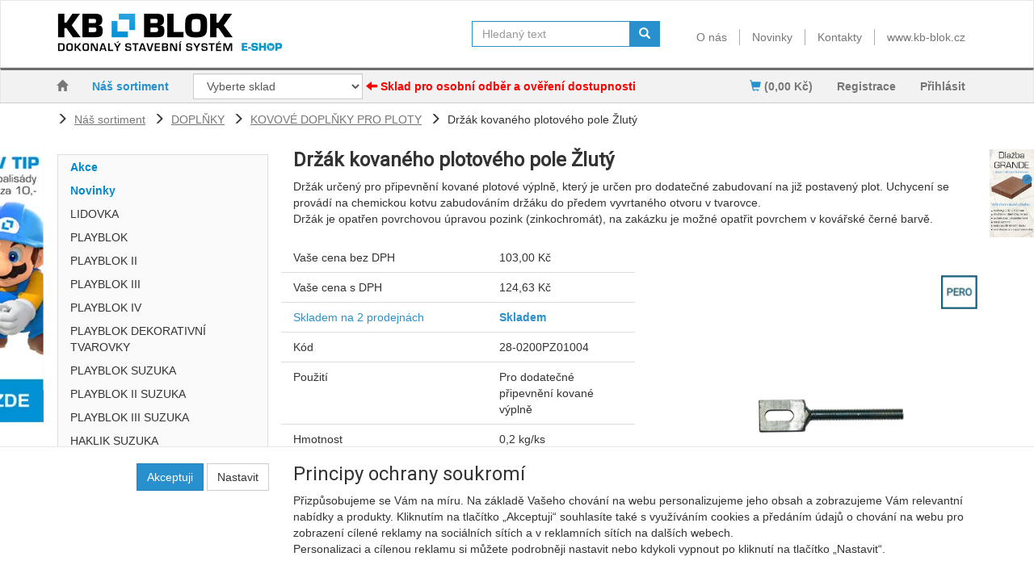

--- FILE ---
content_type: text/html; charset=utf-8
request_url: https://eshop.kb-blok.cz/drzak-kovaneho-plotoveho-pole-zluty/
body_size: 30032
content:
<!DOCTYPE html>
<html id="ctl00_html1" xmlns="http://www.w3.org/1999/xhtml" lang="cs" xml:lang="cs">
<head id="ctl00_Head1"><script async src="https://www.googletagmanager.com/gtag/js?id=G-YJELHE1DP5"></script>
<script>
window.dataLayer = window.dataLayer || [];
function gtag(){dataLayer.push(arguments);}
gtag('js', new Date());

gtag('consent', 'default',   {'ad_storage': 'denied', 
                                            'ad_user_data': 'denied', 
                                            'ad_personalization': 'denied', 
                                            'analytics_storage': 'denied',
                                            'functionality_storage': 'denied',
                                            'personalization_storage': 'denied',
                                            'security_storage': 'denied',
                                            'anonymize_ip': true, 'client_id': 'rs04hdmfwu1lf4ky5hdfax2x', 
                                            'debug_mode': false });
gtag('config', 'G-YJELHE1DP5');
</script>
<script>
gtag('event','view_item',{"user_id":"d41d8cd98f00b204e9800998ecf8427e","currency":"CZK","value":124.63,"items":[{"item_id":"1393000101","item_name":"Držák kovaného plotového pole Žlutý","discount":0.0,"index":0,"item_list_name":"","price":124.63,"item_category":""}]});
</script>
<title>
	Držák kovaného plotového pole Žlutý | KB-BLOK E-shop
</title><meta name="viewport" content="width=device-width, initial-scale=1.0, minimum-scale=1.0, maximum-scale=10.0" />
        <meta http-equiv="Content-Type" content="text/html; charset=utf-8" />
        <script type='text/javascript' src="/scripts/unbundled/jquery.min.js"></script>
        <link href="/app_themes/default/css/bootstrap.css" rel="stylesheet"/>
<link href="/app_themes/default/css/custom4.css" rel="stylesheet"/>
<link href="/app_themes/default/css/hovermenu.css" rel="stylesheet"/>
<link href="/app_themes/default/css/nivoslider.css" rel="stylesheet"/>
<link href="/app_themes/default/css/nivosliderdefault.css" rel="stylesheet"/>
<link href="/app_themes/default/css/owl.carousel.css" rel="stylesheet"/>

        <script src="/js?v=nwjBpsXW3YtrAMMFvdLV6XPJ6JaufwV_HSTl7k9ZWjw1" language="javascript" type="text/javascript"></script>
    <link rel="preconnect" href="https://www.google.com" crossorigin>
<link rel="dns-prefetch" href="https://www.google.com">

<link rel="preconnect" href="https://www.google-analytics.com" crossorigin>
<link rel="dns-prefetch" href="https://www.google-analytics.com">

<link rel="preconnect" href="https://analytics.google.com" crossorigin>
<link rel="dns-prefetch" href="https://analytics.google.com">

<link rel="preconnect" href="https://connect.facebook.net" crossorigin>
<link rel="dns-prefetch" href="https://connect.facebook.net">

<link rel='preconnect' href='https://fonts.gstatic.com' crossorigin>
<link rel="preload" href="https://fonts.googleapis.com/css?family=Roboto" as="style">
<link rel="stylesheet" href="https://fonts.googleapis.com/css?family=Roboto">

<link rel="preload" href="https://fonts.googleapis.com/css?family=Open+Sans:400,700" as="style">
<link rel="stylesheet" href="https://fonts.googleapis.com/css?family=Open+Sans:400,700">


<meta name="google-site-verification" content="sxcPAptjqSkqmDGDMwt9g1Et59Pj-fIAh6JLc-VD9eY" />
<meta name="description" content="Držák určený pro připevnění kované plotové výplně, který je určen pro dodatečné zabudovaní na již postavený plot" /><meta name="keywords" content="Držák,kovaného,plotového,pole,Žlutý" /><meta name="author" content="KBBLOK_CZ" /><meta name="copyright" content="KBBLOK_CZ" /><meta name="robots" content="index,follow" /><meta name="googlebot" content="index,follow" /><!--[if lt IE 9]><script src="https://oss.maxcdn.com/html5shiv/3.7.2/html5shiv.min.js"></script><script src="https://oss.maxcdn.com/respond/1.4.2/respond.min.js"></script><![endif]--><link rel="shortcut icon" href="/favicon.ico" /><meta property='og:title' content='Držák kovaného plotového pole Žlutý | KB-BLOK E-shop' /><meta property='og:url' content='/drzak-kovaneho-plotoveho-pole-zluty/' /><meta property='og:type' content='product' /><meta property='og:title' content='Držák kovaného plotového pole Žlutý | KB-BLOK E-shop' /><meta property='og:url' content='/drzak-kovaneho-plotoveho-pole-zluty/' /><meta property='og:type' content='product' /><link href="/scripts/unbundled/fancybox/source/jquery.fancybox.css?v=2.1.5" type="text/css" rel="stylesheet" media="screen" /><script type="text/javascript" src="/scripts/unbundled/fancybox/source/jquery.fancybox.pack.js?v=2.1.5"></script><style type="text/css">
	.ctl00_ewpz1_mainTemplateCtrl_TemplateCtrl1_TCWebPartZone1Header_0 { border-color:Black;border-width:1px;border-style:Solid; }
	.ctl00_ewpz1_mainTemplateCtrl_TemplateCtrl1_TCWebPartZone2Header_0 { border-color:Black;border-width:1px;border-style:Solid; }
	.ctl00_ewpz1_mainTemplateCtrl_TemplateCtrl4_TCWebPartZone1_0 { border-color:Black;border-width:1px;border-style:Solid; }
	.ctl00_ewpz1_mainTemplateCtrl_WebPartZone1_0 { border-color:Black;border-width:1px;border-style:Solid; }
	.ctl00_ewpz1_mainTemplateCtrl_WebPartZone2A_0 { border-color:Black;border-width:1px;border-style:Solid; }
	.ctl00_ewpz1_mainTemplateCtrl_WebPartZone2_0 { border-color:Black;border-width:1px;border-style:Solid; }
	.ctl00_ewpz1_mainTemplateCtrl_TCWebPartZone12_0 { border-color:Black;border-width:1px;border-style:Solid; }
	.ctl00_ewpz1_mainTemplateCtrl_WebPartZone3_0 { border-color:Black;border-width:1px;border-style:Solid; }
	.ctl00_ewpz1_mainTemplateCtrl_WebPartZone21_0 { border-color:Black;border-width:1px;border-style:Solid; }
	.ctl00_ewpz1_mainTemplateCtrl_WebPartZone24_0 { border-color:Black;border-width:1px;border-style:Solid; }
	.ctl00_ewpz1_mainTemplateCtrl_WebPartZone23_0 { border-color:Black;border-width:1px;border-style:Solid; }
	.ctl00_ewpz1_mainTemplateCtrl_TCWebPartZone8_0 { border-color:Black;border-width:1px;border-style:Solid; }
	.ctl00_ewpz1_mainTemplateCtrl_WebPartZone4_0 { border-color:Black;border-width:1px;border-style:Solid; }
	.ctl00_ewpz1_mainTemplateCtrl_TCWebPartZone9_0 { border-color:Black;border-width:1px;border-style:Solid; }
	.ctl00_ewpz1_mainTemplateCtrl_TCWebPartZone15_0 { border-color:Black;border-width:1px;border-style:Solid; }

</style></head>
<body id="ctl00_bodymaster">
    <script>
                            (function(t, r, a, c, k, i, n, g) {t['ROIDataObject'] = k;
                            t[k]=t[k]||function(){(t[k].q=t[k].q||[]).push(arguments)},t[k].c=i;n=r.createElement(a),
                            g=r.getElementsByTagName(a)[0];n.async=1;n.src=c;g.parentNode.insertBefore(n,g)
                            })(window, document, 'script', '//www.heureka.cz/ocm/sdk.js?version=2&page=product_detail', 'heureka', 'cz');
                        </script>
    <form method="post" action="/drzak-kovaneho-plotoveho-pole-zluty/" onsubmit="javascript:return WebForm_OnSubmit();" id="aspnetForm">
<div>
<input type="hidden" name="__WPPS" id="__WPPS" value="s" />
<input type="hidden" name="__EVENTTARGET" id="__EVENTTARGET" value="" />
<input type="hidden" name="__EVENTARGUMENT" id="__EVENTARGUMENT" value="" />
<input type="hidden" name="__LASTFOCUS" id="__LASTFOCUS" value="" />
<input type="hidden" name="__VIEWSTATE" id="__VIEWSTATE" value="/wEPZwUPOGRlNTZlMzJmYmEzNDRhn692+UZK0kE73FmDh3bNmW63UYcyWr0VR3PtO4+dnTk=" />
</div>

<script type="text/javascript">
//<![CDATA[
var theForm = document.forms['aspnetForm'];
if (!theForm) {
    theForm = document.aspnetForm;
}
function __doPostBack(eventTarget, eventArgument) {
    if (!theForm.onsubmit || (theForm.onsubmit() != false)) {
        theForm.__EVENTTARGET.value = eventTarget;
        theForm.__EVENTARGUMENT.value = eventArgument;
        theForm.submit();
    }
}
//]]>
</script>


<script src="/WebResource.axd?d=h7qbjmUMWOAFPeZIq7lPS1nH0ucYBKQMdDmO-QHbEJEVlSyWCihwV01KBC_bKVagEyvIjDEWZdWEyFm_Ui6ginpJBHX5YPN5xZuzITqSjos1&amp;t=638901613900000000" type="text/javascript"></script>


<script type="text/javascript">
//<![CDATA[
var __cultureInfo = {"name":"cs-CZ","numberFormat":{"CurrencyDecimalDigits":2,"CurrencyDecimalSeparator":",","IsReadOnly":false,"CurrencyGroupSizes":[3],"NumberGroupSizes":[3],"PercentGroupSizes":[3],"CurrencyGroupSeparator":" ","CurrencySymbol":"Kč","NaNSymbol":"NaN","CurrencyNegativePattern":8,"NumberNegativePattern":1,"PercentPositivePattern":0,"PercentNegativePattern":0,"NegativeInfinitySymbol":"-∞","NegativeSign":"-","NumberDecimalDigits":2,"NumberDecimalSeparator":",","NumberGroupSeparator":" ","CurrencyPositivePattern":3,"PositiveInfinitySymbol":"∞","PositiveSign":"+","PercentDecimalDigits":2,"PercentDecimalSeparator":",","PercentGroupSeparator":" ","PercentSymbol":"%","PerMilleSymbol":"‰","NativeDigits":["0","1","2","3","4","5","6","7","8","9"],"DigitSubstitution":1},"dateTimeFormat":{"AMDesignator":"dop.","Calendar":{"MinSupportedDateTime":"\/Date(-62135596800000)\/","MaxSupportedDateTime":"\/Date(253402297199999)\/","AlgorithmType":1,"CalendarType":1,"Eras":[1],"TwoDigitYearMax":2049,"IsReadOnly":false},"DateSeparator":".","FirstDayOfWeek":1,"CalendarWeekRule":2,"FullDateTimePattern":"dddd d. MMMM yyyy H:mm:ss","LongDatePattern":"dddd d. MMMM yyyy","LongTimePattern":"H:mm:ss","MonthDayPattern":"d. MMMM","PMDesignator":"odp.","RFC1123Pattern":"ddd, dd MMM yyyy HH\u0027:\u0027mm\u0027:\u0027ss \u0027GMT\u0027","ShortDatePattern":"dd.MM.yyyy","ShortTimePattern":"H:mm","SortableDateTimePattern":"yyyy\u0027-\u0027MM\u0027-\u0027dd\u0027T\u0027HH\u0027:\u0027mm\u0027:\u0027ss","TimeSeparator":":","UniversalSortableDateTimePattern":"yyyy\u0027-\u0027MM\u0027-\u0027dd HH\u0027:\u0027mm\u0027:\u0027ss\u0027Z\u0027","YearMonthPattern":"MMMM yyyy","AbbreviatedDayNames":["ne","po","út","st","čt","pá","so"],"ShortestDayNames":["ne","po","út","st","čt","pá","so"],"DayNames":["neděle","pondělí","úterý","středa","čtvrtek","pátek","sobota"],"AbbreviatedMonthNames":["led","úno","bře","dub","kvě","čvn","čvc","srp","zář","říj","lis","pro",""],"MonthNames":["leden","únor","březen","duben","květen","červen","červenec","srpen","září","říjen","listopad","prosinec",""],"IsReadOnly":false,"NativeCalendarName":"Gregoriánský kalendář","AbbreviatedMonthGenitiveNames":["led","úno","bře","dub","kvě","čvn","čvc","srp","zář","říj","lis","pro",""],"MonthGenitiveNames":["ledna","února","března","dubna","května","června","července","srpna","září","října","listopadu","prosince",""]},"eras":[1,"n. l.",null,0]};//]]>
</script>

<script src="/ScriptResource.axd?d=JaixW9IkBDMQ17HJtFQTGipzZ-pOV-h-7y58C66v4SYROJKHyuAT8oi2C8o7YM-efHf9_-iMcg2p-Kh8a1MP2sHCm9THRWahu0ZzjxOAdR6dn_uYcawoqJlRoz6HfN0rlwnssNGqZWbPQIhNdvoSK4notSPMaB9mp-ommQIlPd-fpJaQbUype5_GZqeDq2iN0&amp;t=5c0e0825" type="text/javascript"></script>
<script type="text/javascript">
//<![CDATA[
if (typeof(Sys) === 'undefined') throw new Error('ASP.NET Ajax client-side framework failed to load.');
//]]>
</script>

<script src="/ScriptResource.axd?d=htSwrNMJstZCnPamJGwIrsAc1al-bx7c73891OB8dkQ8MhTsLKYhsJhg6ikfIAE652qTb9hJQlnvrOvFatp1hrHHUWMYORaAh9Hlz0htkPcruyZEMNmDoaSMgRvHNpA_a2m8LEhEyoTMfVbc5H_T0DDNLPfxrwtafY8fygYpVPPfcEoziO0_G7hh2udYlQb00&amp;t=5c0e0825" type="text/javascript"></script>
<script type="text/javascript">
//<![CDATA[
var PageMethods = function() {
PageMethods.initializeBase(this);
this._timeout = 0;
this._userContext = null;
this._succeeded = null;
this._failed = null;
}
PageMethods.prototype = {
_get_path:function() {
 var p = this.get_path();
 if (p) return p;
 else return PageMethods._staticInstance.get_path();},
GetAutoCompleteSearchTextDiskSystems:function(prefixText,count,contextKey,succeededCallback, failedCallback, userContext) {
/// <param name="prefixText" type="String">System.String</param>
/// <param name="count" type="Number">System.Int32</param>
/// <param name="contextKey" type="String">System.String</param>
/// <param name="succeededCallback" type="Function" optional="true" mayBeNull="true"></param>
/// <param name="failedCallback" type="Function" optional="true" mayBeNull="true"></param>
/// <param name="userContext" optional="true" mayBeNull="true"></param>
return this._invoke(this._get_path(), 'GetAutoCompleteSearchTextDiskSystems',false,{prefixText:prefixText,count:count,contextKey:contextKey},succeededCallback,failedCallback,userContext); },
GetAutoCompleteSearchTextDOLTAK2025:function(prefixText,count,contextKey,succeededCallback, failedCallback, userContext) {
/// <param name="prefixText" type="String">System.String</param>
/// <param name="count" type="Number">System.Int32</param>
/// <param name="contextKey" type="String">System.String</param>
/// <param name="succeededCallback" type="Function" optional="true" mayBeNull="true"></param>
/// <param name="failedCallback" type="Function" optional="true" mayBeNull="true"></param>
/// <param name="userContext" optional="true" mayBeNull="true"></param>
return this._invoke(this._get_path(), 'GetAutoCompleteSearchTextDOLTAK2025',false,{prefixText:prefixText,count:count,contextKey:contextKey},succeededCallback,failedCallback,userContext); },
GetAutoCompleteSearchTextTOPWET:function(prefixText,count,contextKey,succeededCallback, failedCallback, userContext) {
/// <param name="prefixText" type="String">System.String</param>
/// <param name="count" type="Number">System.Int32</param>
/// <param name="contextKey" type="String">System.String</param>
/// <param name="succeededCallback" type="Function" optional="true" mayBeNull="true"></param>
/// <param name="failedCallback" type="Function" optional="true" mayBeNull="true"></param>
/// <param name="userContext" optional="true" mayBeNull="true"></param>
return this._invoke(this._get_path(), 'GetAutoCompleteSearchTextTOPWET',false,{prefixText:prefixText,count:count,contextKey:contextKey},succeededCallback,failedCallback,userContext); },
GetAutoCompleteSearchTextSTART2022:function(prefixText,count,contextKey,succeededCallback, failedCallback, userContext) {
/// <param name="prefixText" type="String">System.String</param>
/// <param name="count" type="Number">System.Int32</param>
/// <param name="contextKey" type="String">System.String</param>
/// <param name="succeededCallback" type="Function" optional="true" mayBeNull="true"></param>
/// <param name="failedCallback" type="Function" optional="true" mayBeNull="true"></param>
/// <param name="userContext" optional="true" mayBeNull="true"></param>
return this._invoke(this._get_path(), 'GetAutoCompleteSearchTextSTART2022',false,{prefixText:prefixText,count:count,contextKey:contextKey},succeededCallback,failedCallback,userContext); },
GetAutoCompleteSearchText:function(prefixText,count,contextKey,succeededCallback, failedCallback, userContext) {
/// <param name="prefixText" type="String">System.String</param>
/// <param name="count" type="Number">System.Int32</param>
/// <param name="contextKey" type="String">System.String</param>
/// <param name="succeededCallback" type="Function" optional="true" mayBeNull="true"></param>
/// <param name="failedCallback" type="Function" optional="true" mayBeNull="true"></param>
/// <param name="userContext" optional="true" mayBeNull="true"></param>
return this._invoke(this._get_path(), 'GetAutoCompleteSearchText',false,{prefixText:prefixText,count:count,contextKey:contextKey},succeededCallback,failedCallback,userContext); },
PostAutoCompleteSearchAddToCart:function(itemId,quantity,succeededCallback, failedCallback, userContext) {
/// <param name="itemId" type="String">System.String</param>
/// <param name="quantity" type="Number">System.Double</param>
/// <param name="succeededCallback" type="Function" optional="true" mayBeNull="true"></param>
/// <param name="failedCallback" type="Function" optional="true" mayBeNull="true"></param>
/// <param name="userContext" optional="true" mayBeNull="true"></param>
return this._invoke(this._get_path(), 'PostAutoCompleteSearchAddToCart',false,{itemId:itemId,quantity:quantity},succeededCallback,failedCallback,userContext); },
CategoryGridGetRows:function(currpage,pagerows,succeededCallback, failedCallback, userContext) {
/// <param name="currpage" type="Number">System.Int32</param>
/// <param name="pagerows" type="Number">System.Int32</param>
/// <param name="succeededCallback" type="Function" optional="true" mayBeNull="true"></param>
/// <param name="failedCallback" type="Function" optional="true" mayBeNull="true"></param>
/// <param name="userContext" optional="true" mayBeNull="true"></param>
return this._invoke(this._get_path(), 'CategoryGridGetRows',false,{currpage:currpage,pagerows:pagerows},succeededCallback,failedCallback,userContext); }}
PageMethods.registerClass('PageMethods',Sys.Net.WebServiceProxy);
PageMethods._staticInstance = new PageMethods();
PageMethods.set_path = function(value) {
PageMethods._staticInstance.set_path(value); }
PageMethods.get_path = function() { 
/// <value type="String" mayBeNull="true">The service url.</value>
return PageMethods._staticInstance.get_path();}
PageMethods.set_timeout = function(value) {
PageMethods._staticInstance.set_timeout(value); }
PageMethods.get_timeout = function() { 
/// <value type="Number">The service timeout.</value>
return PageMethods._staticInstance.get_timeout(); }
PageMethods.set_defaultUserContext = function(value) { 
PageMethods._staticInstance.set_defaultUserContext(value); }
PageMethods.get_defaultUserContext = function() { 
/// <value mayBeNull="true">The service default user context.</value>
return PageMethods._staticInstance.get_defaultUserContext(); }
PageMethods.set_defaultSucceededCallback = function(value) { 
 PageMethods._staticInstance.set_defaultSucceededCallback(value); }
PageMethods.get_defaultSucceededCallback = function() { 
/// <value type="Function" mayBeNull="true">The service default succeeded callback.</value>
return PageMethods._staticInstance.get_defaultSucceededCallback(); }
PageMethods.set_defaultFailedCallback = function(value) { 
PageMethods._staticInstance.set_defaultFailedCallback(value); }
PageMethods.get_defaultFailedCallback = function() { 
/// <value type="Function" mayBeNull="true">The service default failed callback.</value>
return PageMethods._staticInstance.get_defaultFailedCallback(); }
PageMethods.set_enableJsonp = function(value) { PageMethods._staticInstance.set_enableJsonp(value); }
PageMethods.get_enableJsonp = function() { 
/// <value type="Boolean">Specifies whether the service supports JSONP for cross domain calling.</value>
return PageMethods._staticInstance.get_enableJsonp(); }
PageMethods.set_jsonpCallbackParameter = function(value) { PageMethods._staticInstance.set_jsonpCallbackParameter(value); }
PageMethods.get_jsonpCallbackParameter = function() { 
/// <value type="String">Specifies the parameter name that contains the callback function name for a JSONP request.</value>
return PageMethods._staticInstance.get_jsonpCallbackParameter(); }
PageMethods.set_path("./");
PageMethods.GetAutoCompleteSearchTextDiskSystems= function(prefixText,count,contextKey,onSuccess,onFailed,userContext) {
/// <param name="prefixText" type="String">System.String</param>
/// <param name="count" type="Number">System.Int32</param>
/// <param name="contextKey" type="String">System.String</param>
/// <param name="succeededCallback" type="Function" optional="true" mayBeNull="true"></param>
/// <param name="failedCallback" type="Function" optional="true" mayBeNull="true"></param>
/// <param name="userContext" optional="true" mayBeNull="true"></param>
PageMethods._staticInstance.GetAutoCompleteSearchTextDiskSystems(prefixText,count,contextKey,onSuccess,onFailed,userContext); }
PageMethods.GetAutoCompleteSearchTextDOLTAK2025= function(prefixText,count,contextKey,onSuccess,onFailed,userContext) {
/// <param name="prefixText" type="String">System.String</param>
/// <param name="count" type="Number">System.Int32</param>
/// <param name="contextKey" type="String">System.String</param>
/// <param name="succeededCallback" type="Function" optional="true" mayBeNull="true"></param>
/// <param name="failedCallback" type="Function" optional="true" mayBeNull="true"></param>
/// <param name="userContext" optional="true" mayBeNull="true"></param>
PageMethods._staticInstance.GetAutoCompleteSearchTextDOLTAK2025(prefixText,count,contextKey,onSuccess,onFailed,userContext); }
PageMethods.GetAutoCompleteSearchTextTOPWET= function(prefixText,count,contextKey,onSuccess,onFailed,userContext) {
/// <param name="prefixText" type="String">System.String</param>
/// <param name="count" type="Number">System.Int32</param>
/// <param name="contextKey" type="String">System.String</param>
/// <param name="succeededCallback" type="Function" optional="true" mayBeNull="true"></param>
/// <param name="failedCallback" type="Function" optional="true" mayBeNull="true"></param>
/// <param name="userContext" optional="true" mayBeNull="true"></param>
PageMethods._staticInstance.GetAutoCompleteSearchTextTOPWET(prefixText,count,contextKey,onSuccess,onFailed,userContext); }
PageMethods.GetAutoCompleteSearchTextSTART2022= function(prefixText,count,contextKey,onSuccess,onFailed,userContext) {
/// <param name="prefixText" type="String">System.String</param>
/// <param name="count" type="Number">System.Int32</param>
/// <param name="contextKey" type="String">System.String</param>
/// <param name="succeededCallback" type="Function" optional="true" mayBeNull="true"></param>
/// <param name="failedCallback" type="Function" optional="true" mayBeNull="true"></param>
/// <param name="userContext" optional="true" mayBeNull="true"></param>
PageMethods._staticInstance.GetAutoCompleteSearchTextSTART2022(prefixText,count,contextKey,onSuccess,onFailed,userContext); }
PageMethods.GetAutoCompleteSearchText= function(prefixText,count,contextKey,onSuccess,onFailed,userContext) {
/// <param name="prefixText" type="String">System.String</param>
/// <param name="count" type="Number">System.Int32</param>
/// <param name="contextKey" type="String">System.String</param>
/// <param name="succeededCallback" type="Function" optional="true" mayBeNull="true"></param>
/// <param name="failedCallback" type="Function" optional="true" mayBeNull="true"></param>
/// <param name="userContext" optional="true" mayBeNull="true"></param>
PageMethods._staticInstance.GetAutoCompleteSearchText(prefixText,count,contextKey,onSuccess,onFailed,userContext); }
PageMethods.PostAutoCompleteSearchAddToCart= function(itemId,quantity,onSuccess,onFailed,userContext) {
/// <param name="itemId" type="String">System.String</param>
/// <param name="quantity" type="Number">System.Double</param>
/// <param name="succeededCallback" type="Function" optional="true" mayBeNull="true"></param>
/// <param name="failedCallback" type="Function" optional="true" mayBeNull="true"></param>
/// <param name="userContext" optional="true" mayBeNull="true"></param>
PageMethods._staticInstance.PostAutoCompleteSearchAddToCart(itemId,quantity,onSuccess,onFailed,userContext); }
PageMethods.CategoryGridGetRows= function(currpage,pagerows,onSuccess,onFailed,userContext) {
/// <param name="currpage" type="Number">System.Int32</param>
/// <param name="pagerows" type="Number">System.Int32</param>
/// <param name="succeededCallback" type="Function" optional="true" mayBeNull="true"></param>
/// <param name="failedCallback" type="Function" optional="true" mayBeNull="true"></param>
/// <param name="userContext" optional="true" mayBeNull="true"></param>
PageMethods._staticInstance.CategoryGridGetRows(currpage,pagerows,onSuccess,onFailed,userContext); }
var gtc = Sys.Net.WebServiceProxy._generateTypedConstructor;
Type.registerNamespace('WebCtrlLib');
if (typeof(WebCtrlLib.CategoryGridItem) === 'undefined') {
WebCtrlLib.CategoryGridItem=gtc("WebCtrlLib.CategoryGridItem");
WebCtrlLib.CategoryGridItem.registerClass('WebCtrlLib.CategoryGridItem');
}
function WebForm_OnSubmit() {
null;
return true;
}
//]]>
</script>

<div>

	<input type="hidden" name="__VIEWSTATEGENERATOR" id="__VIEWSTATEGENERATOR" value="C5B4A0A1" />
</div>
        <script type="text/javascript">
//<![CDATA[
Sys.WebForms.PageRequestManager._initialize('ctl00$ScriptManager1', 'aspnetForm', ['tctl00$ewpz1$mainTemplateCtrl$TemplateCtrl1$updatePanelCart3c','','tctl00$ewpz1$mainTemplateCtrl$TemplateCtrl1$SearchNavBar2$upDocumentType','','tctl00$ewpz1$mainTemplateCtrl$TemplateCtrl1$updatePanelCart2','','tctl00$ewpz1$mainTemplateCtrl$TemplateCtrl1$updatePanelCart1','','tctl00$ewpz1$mainTemplateCtrl$TemplateCtrl1$SearchNavBar3$upDocumentType','','tctl00$ewpz1$mainTemplateCtrl$TemplateCtrl4$SearchNavBar2$upDocumentType','','tctl00$webPartManager1$HistoryNavBar1$upDocumentType','','tctl00$webPartManager1$gwpupdatePanelNote$updatePanelNote','','tctl00$webPartManager1$gwpupdatePanelProductPrice$updatePanelProductPrice','','tctl00$ewpz1$mainTemplateCtrl$ImgNavBar2$upImgNavBar','','tctl00$ewpz1$mainTemplateCtrl$updatePanelVariants','','tctl00$ewpz1$mainTemplateCtrl$updatePanelTab5','','tctl00$ewpz1$mainTemplateCtrl$updatePanelTab4','','tctl00$webPartManager1$DocumentExplorer21$upDocumentType','','tctl00$webPartManager1$DocumentExplorer22$upDocumentType','','tctl00$webPartManager1$SendEmailRequest1$upDocumentTypeSEQ','','tctl00$ewpz1$mainTemplateCtrl$updatePanel1','','tctl00$ewpz1$mainTemplateCtrl$footer$updatePanelCart3b','','tctl00$updatePanel1',''], ['ctl00$ScriptManager1',''], [], 90, 'ctl00');
//]]>
</script>
<input type="hidden" name="ctl00$ScriptManager1" id="ctl00_ScriptManager1" />
<script type="text/javascript">
//<![CDATA[
Sys.Application.setServerId("ctl00_ScriptManager1", "ctl00$ScriptManager1");
Sys.Application._enableHistoryInScriptManager();
//]]>
</script>

        <script language="JavaScript" type="text/javascript">
            var prm = Sys.WebForms.PageRequestManager.getInstance();
            prm.add_initializeRequest(InitializeRequest);
            prm.add_endRequest(EndRequest);
        </script>

        <span id="ctl00_webPartManager1"></span>
        

        

        

        <div class='maindiv-null'>
            <div id="megadiv-null">
                <div id="ctl00_ewpz1_mainTemplateCtrl">
	


<div id="ctl00_ewpz1_mainTemplateCtrl_TemplateCtrl1">
		

<div id="ctl00_ewpz1_mainTemplateCtrl_TemplateCtrl1_updatePanelCart3c">
			    								
		<div id="ctl00_ewpz1_mainTemplateCtrl_TemplateCtrl1_FormCookiesManager1">
				<div id="ctl00_ewpz1_mainTemplateCtrl_TemplateCtrl1_FormCookiesManager1_pnCmNavBar" class="navbar navbar-default navbar-fixed-bottom" style="z-index: 10000;">
					
	<div id="ctl00_ewpz1_mainTemplateCtrl_TemplateCtrl1_FormCookiesManager1_pnCookiesManager" class="container">
						
		<div class='row'>
			<div class='col-sm-4 col-md-3 text-right' style='margin-top: 20px;'>
				<p>
        	        		<a id="ctl00_ewpz1_mainTemplateCtrl_TemplateCtrl1_FormCookiesManager1_BnCmAccept" class="btn btn-primary" href="javascript:__doPostBack(&#39;ctl00$ewpz1$mainTemplateCtrl$TemplateCtrl1$FormCookiesManager1$BnCmAccept&#39;,&#39;&#39;)">Akceptuji</a>
		                	<a id="ctl00_ewpz1_mainTemplateCtrl_TemplateCtrl1_FormCookiesManager1_BnCmSettings" class="btn btn-default" href="javascript:__doPostBack(&#39;ctl00$ewpz1$mainTemplateCtrl$TemplateCtrl1$FormCookiesManager1$BnCmSettings&#39;,&#39;&#39;)">Nastavit</a>
				</p>
			</div>
			<div class='col-sm-8 col-md-9' style='max-height: 200px;overflow-y: auto;'>
				<h3>Principy ochrany soukromí</h3>
				<p>
					Přizpůsobujeme se Vám na míru. Na základě Vašeho chování na webu personalizujeme jeho obsah a zobrazujeme Vám relevantní nabídky a produkty. 
					Kliknutím na tlačítko „Akceptuji“ souhlasíte také s využíváním cookies a předáním údajů o chování na webu pro zobrazení cílené reklamy na sociálních sítích a v reklamních sítích na dalších webech. 
					<br/>
					Personalizaci a cílenou reklamu si můžete podrobněji nastavit nebo kdykoli vypnout po kliknutí na tlačítko „Nastavit“.<br/>
					<br/>
				</p>
			</div>
		</div>
	
					</div>

	<div id="ctl00_ewpz1_mainTemplateCtrl_TemplateCtrl1_FormCookiesManager1_pnCookiesManagerSettings" class="hide">
						
		<div class='row'>
			<div class='col-sm-4 col-md-3 text-right' style='margin-top: 20px;'>
				<p>
        				<a id="ctl00_ewpz1_mainTemplateCtrl_TemplateCtrl1_FormCookiesManager1_BnCmSave" class="btn btn-primary" href="javascript:__doPostBack(&#39;ctl00$ewpz1$mainTemplateCtrl$TemplateCtrl1$FormCookiesManager1$BnCmSave&#39;,&#39;&#39;)">Uložit nastavení</a>
                			<a id="ctl00_ewpz1_mainTemplateCtrl_TemplateCtrl1_FormCookiesManager1_BnCmBack" class="btn btn-default" href="javascript:__doPostBack(&#39;ctl00$ewpz1$mainTemplateCtrl$TemplateCtrl1$FormCookiesManager1$BnCmBack&#39;,&#39;&#39;)">Zpět</a>
				</p>
			</div>
			<div class='col-sm-8 col-md-9'>
				<h3>Nastavení soukromí</h3>
				<p>
					Změny nastavení se projeví pouze pro prohlížeč a zařízení, které právě používáte.
				</p>
				<p>
					<span class="noborder" disabled>
						<input type="checkbox" class="noborder" checked="checked" disabled><label><strong>Vyžadováno</strong> - Cookies nezbytné pro fungování webu</label>
					</span><br/>
					Umožnuje základní funkcionalitu webu jako jeho procházení nebo přihlašování uživatelů<br/>
					<br/>
					<span class="noborder"><input id="ctl00_ewpz1_mainTemplateCtrl_TemplateCtrl1_FormCookiesManager1_cbCmAnalytics" type="checkbox" name="ctl00$ewpz1$mainTemplateCtrl$TemplateCtrl1$FormCookiesManager1$cbCmAnalytics" class="noborder" /><label for="ctl00_ewpz1_mainTemplateCtrl_TemplateCtrl1_FormCookiesManager1_cbCmAnalytics">Analytické cookies</label></span><br/>
					Umožnuje nám vylepšit naše stránky podle toho, jak je používáte.<br/>
					<br/>
					<span class="noborder"><input id="ctl00_ewpz1_mainTemplateCtrl_TemplateCtrl1_FormCookiesManager1_cbCmMarketing" type="checkbox" name="ctl00$ewpz1$mainTemplateCtrl$TemplateCtrl1$FormCookiesManager1$cbCmMarketing" class="noborder" /><label for="ctl00_ewpz1_mainTemplateCtrl_TemplateCtrl1_FormCookiesManager1_cbCmMarketing">Cookies pro remarketing</label></span><br/>
					Tyto cookies jsou využívány reklamními a sociálními sítěmi pro úpravu zobrazovaných reklam tak, aby pro vás byly zajímavé.<br/>
					<br/>
					
				</p>
			</div>
		</div>
	
					</div>

				</div>
			</div>                                 
	
		</div>

<div>

		</div>

<nav class="navbar navbar-default navbar-top" role="navigation">
    <div class="container">
        <div class="navbar-header navbar-left logo">
            
            <a href="/"><img src="/userdata/images/kb-blok.png" alt="KB-BLOK"/></a>
            
        </div>

        <div class="collapse navbar-collapse navbar-right" id="bs-example-navbar-collapse-3">
            <ul class="nav navbar-nav navbar-right">
                <li><a href='/o-nas.aspx'>O nás</a></li>
                <li><a href='/aktualita/'>Novinky</a></li>
                <li><a href='/dokument/kontakt/'>Kontakty</a></li>
                <li><a class="last-link" href='http://www.kb-blok.cz'>www.kb-blok.cz</a></li>
            </ul>
        </div>
        <!-- /.navbar-collapse -->

        <div class="navbar-header navbar-right">
            <div class="navbar-form navbar-left hidden-xs" role="search">
                <div id="ctl00_ewpz1_mainTemplateCtrl_TemplateCtrl1_SearchNavBar2">
			<div id="ctl00_ewpz1_mainTemplateCtrl_TemplateCtrl1_SearchNavBar2_upDocumentType">
				<div class='input-group'><input name="ctl00$ewpz1$mainTemplateCtrl$TemplateCtrl1$SearchNavBar2$tbSearchText" type="search" id="ctl00_ewpz1_mainTemplateCtrl_TemplateCtrl1_SearchNavBar2_tbSearchText" class="form-control searchnavbar-input" placeholder="Hledaný text" /><input type="hidden" name="ctl00$ewpz1$mainTemplateCtrl$TemplateCtrl1$SearchNavBar2$extenderSearchText_ClientState" id="ctl00_ewpz1_mainTemplateCtrl_TemplateCtrl1_SearchNavBar2_extenderSearchText_ClientState" /><span class='input-group-btn'><a id="ctl00_ewpz1_mainTemplateCtrl_TemplateCtrl1_SearchNavBar2_BnVyhledat1" class="btn btn-default btn-search" aria-label="Vyhledat" href="javascript:__doPostBack(&#39;ctl00$ewpz1$mainTemplateCtrl$TemplateCtrl1$SearchNavBar2$BnVyhledat1&#39;,&#39;&#39;)" style="cursor:pointer;"><span class='glyphicon glyphicon-search'></span></a></span></div>
			</div>
		</div>
            </div>
	</div>


    </div>
    <!-- /.container -->
</nav>


<nav class="navbar navbar-default navbar-bottom" role="navigation">
    <div class="container-fluid">
    <div class="container">
        <div class="navbar-header">
            <div id="ctl00_ewpz1_mainTemplateCtrl_TemplateCtrl1_updatePanelCart2">
			    								
                     <a class='navbar-toggle btn visible-xs visible-sm' href='/webform5.aspx'><span class='glyphicon glyphicon-shopping-cart'></span>&nbsp;0,00&nbsp;Kč</a>
                
		</div>
            <button type="button" class="navbar-toggle visible-xs visible-sm left" data-toggle="collapse" data-target=".sidebar-navbar-collapse">
              <span class="sr-only">Toggle navigation</span>
              <span class="icon-bar"></span>
              <span class="icon-bar"></span>
              <span class="icon-bar"></span>
              <span class="icon-bar"></span>
            </button>
            <div id="ctl00_ewpz1_mainTemplateCtrl_TemplateCtrl1_TCWebPartZone1Header">
			<div id="WebPart_TreeTopNavBar1">
				<ul class='nav navbar-nav navbar-left topmenu visible-md visible-lg'><li><a href='/'><span class='glyphicon glyphicon-home'></span></a><li class='blue'><a href='/kategorie/lidovka/'>Náš sortiment</a><li class='store-select'><select name="ctl00$webPartManager1$TreeTopNavBar1$storeSelectorNavBar$ddlStores" onchange="javascript:setTimeout(&#39;__doPostBack(\&#39;ctl00$webPartManager1$TreeTopNavBar1$storeSelectorNavBar$ddlStores\&#39;,\&#39;\&#39;)&#39;, 0)" id="ctl00_webPartManager1_TreeTopNavBar1_storeSelectorNavBar_ddlStores" class="form-control width-auto inline">
					<option selected="selected" value="" disabled="true">Vyberte sklad</option>
					<option value="1001">Postoloprty v&#253;robn&#237; z&#225;vod</option>
					<option value="1213">Česk&#233; Budějovice</option>
					<option value="1203">Chlumec n. Cidlinou</option>
					<option value="1212">Kadaň</option>
					<option value="1208">Libochovice</option>
					<option value="1211">Loděnice</option>
					<option value="1207">Louny</option>
					<option value="1202">N&#253;řany</option>
					<option value="1215">Pacov</option>
					<option value="1205">Praha </option>
					<option value="1217">Toužim</option>
					<option value="1209">&#218;st&#237; nad Labem</option>
					<option value="1216">Zlonice</option>
					<option value="1210">Žatec</option>

				</select> <span><strong><span class='glyphicon glyphicon-arrow-left' style='color: red'></span> <span style='color: red'>Sklad pro osobní odběr a ověření dostupnosti</span></strong></span></li></ul>
			</div><div id="WebPart_TreeConnectionProvider1">
				<div id="ctl00_webPartManager1_TreeConnectionProvider1">

				</div>
			</div>
		</div>

		<span class='visible-xs visible-sm left store-select2'>
			<ul>
				<li class='store-select'><select name="ctl00$ewpz1$mainTemplateCtrl$TemplateCtrl1$ctl04$ddlStores" onchange="javascript:setTimeout(&#39;__doPostBack(\&#39;ctl00$ewpz1$mainTemplateCtrl$TemplateCtrl1$ctl04$ddlStores\&#39;,\&#39;\&#39;)&#39;, 0)" id="ctl00_ewpz1_mainTemplateCtrl_TemplateCtrl1_ctl04_ddlStores" class="form-control width-auto inline">
			<option selected="selected" value="" disabled="true">Vyberte sklad</option>
			<option value="1001">Postoloprty v&#253;robn&#237; z&#225;vod</option>
			<option value="1213">Česk&#233; Budějovice</option>
			<option value="1203">Chlumec n. Cidlinou</option>
			<option value="1212">Kadaň</option>
			<option value="1208">Libochovice</option>
			<option value="1211">Loděnice</option>
			<option value="1207">Louny</option>
			<option value="1202">N&#253;řany</option>
			<option value="1215">Pacov</option>
			<option value="1205">Praha </option>
			<option value="1217">Toužim</option>
			<option value="1209">&#218;st&#237; nad Labem</option>
			<option value="1216">Zlonice</option>
			<option value="1210">Žatec</option>

		</select> <span><strong><span class='glyphicon glyphicon-arrow-left' style='color: red'></span> <span style='color: red'>Sklad pro osobní odběr a ověření dostupnosti</span></strong></span></li>
			</ul>
		</span>


            <button type="button" class="navbar-toggle" data-toggle="collapse" data-target="#bs-example-navbar-collapse-1">
                <span class="sr-only">Toggle navigation</span>
                <span class="glyphicon glyphicon-user"></span>
            </button>

        </div>
        <div class="collapse navbar-collapse" id="bs-example-navbar-collapse-1">            
	    <ul class="nav navbar-nav navbar-right">
                <li class='navbarregister bnregister'><a href='/webform4.aspx?return_url=mainform.aspx'>Registrace</a></li><li class='bnlogin'><a id="ctl00_ewpz1_mainTemplateCtrl_TemplateCtrl1_LoginNavBar_BnLoginForm" class="last-link" href="javascript:__doPostBack(&#39;ctl00$ewpz1$mainTemplateCtrl$TemplateCtrl1$LoginNavBar$BnLoginForm&#39;,&#39;&#39;)"><span class='glyphicon glyphicon-user'></span> <span class='navbar-login-text'> Přihlásit</span></a></li>
            </ul>
            <div id="ctl00_ewpz1_mainTemplateCtrl_TemplateCtrl1_updatePanelCart1">
			    								
                    <ul class="nav navbar-nav navbar-right visible-md visible-lg">
			<li class='bncart'><a href='/webform5.aspx'><span class='glyphicon glyphicon-shopping-cart'></span> (0,00&nbsp;Kč)</a></li>
                    </ul>
		        
		</div>
            
		<div class="right" style="margin-top: 3px;">
	    		<div id="ctl00_ewpz1_mainTemplateCtrl_TemplateCtrl1_SearchNavBar3">
			<div id="ctl00_ewpz1_mainTemplateCtrl_TemplateCtrl1_SearchNavBar3_upDocumentType">
				<div class='input-group'><input name="ctl00$ewpz1$mainTemplateCtrl$TemplateCtrl1$SearchNavBar3$tbSearchText" type="search" id="ctl00_ewpz1_mainTemplateCtrl_TemplateCtrl1_SearchNavBar3_tbSearchText" class="form-control searchnavbar-input" placeholder="Hledaný text" /><input type="hidden" name="ctl00$ewpz1$mainTemplateCtrl$TemplateCtrl1$SearchNavBar3$extenderSearchText_ClientState" id="ctl00_ewpz1_mainTemplateCtrl_TemplateCtrl1_SearchNavBar3_extenderSearchText_ClientState" /><span class='input-group-btn'><a id="ctl00_ewpz1_mainTemplateCtrl_TemplateCtrl1_SearchNavBar3_BnVyhledat1" class="btn btn-default btn-search" aria-label="Vyhledat" href="javascript:__doPostBack(&#39;ctl00$ewpz1$mainTemplateCtrl$TemplateCtrl1$SearchNavBar3$BnVyhledat1&#39;,&#39;&#39;)" style="cursor:pointer;"><span class='glyphicon glyphicon-search'></span></a></span></div>
			</div>
		</div>
		</div>
        </div>
   </div>
   </div>
</nav>
<div class="container-fluid categorynavbar">
    <div class="container">
        <div class="row">
            <div class="col-xs-12">
            <div id="ctl00_ewpz1_mainTemplateCtrl_TemplateCtrl1_TCWebPartZone2Header">
			<div id="WebPart_TreeTopHoverNavBar1">
				<ul data-target='MS30000101' class='hidden-xs hovermenu hovercat tab1' ><li class='clear3' class='clear4'><div class='divhoverimg2'><span class='listek'></span></div><div class='divhovercat2'><a href='/kategorie/playblok/tvarovky-sire-200-mm-/'>TVAROVKY Š&#205;ŘE 200 mm </a></div><br clear='all'/></li><li><div class='divhoverimg2'><span class='listek'></span></div><div class='divhovercat2'><a href='/kategorie/playblok/tvarovky-sire-300-mm/'>TVAROVKY Š&#205;ŘE 300 mm</a></div><br clear='all'/></li><li><div class='divhoverimg2'><span class='listek'></span></div><div class='divhovercat2'><a href='/kategorie/playblok/tvarovky-sire-400-mm/'>TVAROVKY Š&#205;ŘE 400 mm</a></div><br clear='all'/></li><li class='clear3'><div class='divhoverimg2'><span class='listek'></span></div><div class='divhovercat2'><a href='/kategorie/playblok/vencove-tvarovky/'>VĚNCOV&#201; TVAROVKY</a></div><br clear='all'/></li><li class='clear4'><div class='divhoverimg2'><span class='listek'></span></div><div class='divhovercat2'><a href='/kategorie/playblok/obkladove-tvarovky/'>OBKLADOV&#201; TVAROVKY</a></div><br clear='all'/></li></ul><ul data-target='LT30000101' class='hidden-xs hovermenu hovercat tab1' ><li class='clear3' class='clear4'><div class='divhoverimg2'><span class='listek'></span></div><div class='divhovercat2'><a href='/kategorie/playblok-ii/tvarovky-sire-150-mm/'>TVAROVKY Š&#205;ŘE 150 mm</a></div><br clear='all'/></li><li><div class='divhoverimg2'><span class='listek'></span></div><div class='divhovercat2'><a href='/kategorie/playblok-ii/tvarovky-sire-200-mm/'>TVAROVKY Š&#205;ŘE 200 mm</a></div><br clear='all'/></li><li><div class='divhoverimg2'><span class='listek'></span></div><div class='divhovercat2'><a href='/kategorie/playblok-ii/tvarovky-sire-300-mm/'>TVAROVKY Š&#205;ŘE 300 mm</a></div><br clear='all'/></li></ul><ul data-target='87K0000101' class='hidden-xs hovermenu hovercat tab1' ><li class='clear3' class='clear4'><div class='divhoverimg2'><span class='listek'></span></div><div class='divhovercat2'><a href='/kategorie/playblok-iii/tvarovky-sire-200-mm/'>TVAROVKY Š&#205;ŘE 200 mm</a></div><br clear='all'/></li><li><div class='divhoverimg2'><span class='listek'></span></div><div class='divhovercat2'><a href='/kategorie/playblok-iii/tvarovky-sire-300-mm/'>TVAROVKY Š&#205;ŘE 300 mm</a></div><br clear='all'/></li></ul><ul data-target='A7Z1000101' class='hidden-xs hovermenu hovercat tab1' ><li class='clear3' class='clear4'><div class='divhoverimg2'><span class='listek'></span></div><div class='divhovercat2'><a href='/kategorie/playblok-iv/tvarovky-sire-200-mm/'>TVAROVKY Š&#205;ŘE 200 mm</a></div><br clear='all'/></li></ul><ul data-target='1W30000101' class='hidden-xs hovermenu hovercat tab1' ><li class='clear3' class='clear4'><div class='divhoverimg2'><span class='listek'></span></div><div class='divhovercat2'><a href='/kategorie/playblok-dekorativni-tvarovky/apollo/'>APOLLO</a></div><br clear='all'/></li><li><div class='divhoverimg2'><span class='listek'></span></div><div class='divhovercat2'><a href='/kategorie/playblok-dekorativni-tvarovky/osteon/'>OSTEON</a></div><br clear='all'/></li><li><div class='divhoverimg2'><span class='listek'></span></div><div class='divhovercat2'><a href='/kategorie/playblok-dekorativni-tvarovky/olympia/'>OLYMPIA</a></div><br clear='all'/></li><li class='clear3'><div class='divhoverimg2'><span class='listek'></span></div><div class='divhovercat2'><a href='/kategorie/playblok-dekorativni-tvarovky/anthos/'>ANTHOS</a></div><br clear='all'/></li><li class='clear4'><div class='divhoverimg2'><span class='listek'></span></div><div class='divhovercat2'><a href='/kategorie/playblok-dekorativni-tvarovky/wallfishblok/'>WALLFISHBLOK</a></div><br clear='all'/></li></ul><ul data-target='9G60000101' class='hidden-xs hovermenu hovercat tab1' ><li class='clear3' class='clear4'><div class='divhoverimg2'><span class='listek'></span></div><div class='divhovercat2'><a href='/kategorie/playblok-suzuka/tvarovky-sire-200-mm/'>TVAROVKY Š&#205;ŘE 200 mm</a></div><br clear='all'/></li><li><div class='divhoverimg2'><span class='listek'></span></div><div class='divhovercat2'><a href='/kategorie/playblok-suzuka/tvarovky-sire-300-mm/'>TVAROVKY Š&#205;ŘE 300 mm</a></div><br clear='all'/></li><li><div class='divhoverimg2'><span class='listek'></span></div><div class='divhovercat2'><a href='/kategorie/playblok-suzuka/tvarovky-sire-400-mm/'>TVAROVKY Š&#205;ŘE 400 mm</a></div><br clear='all'/></li><li class='clear3'><div class='divhoverimg2'><span class='listek'></span></div><div class='divhovercat2'><a href='/kategorie/playblok-suzuka/vencove-tvarovky/'>VĚNCOV&#201; TVAROVKY</a></div><br clear='all'/></li><li class='clear4'><div class='divhoverimg2'><span class='listek'></span></div><div class='divhovercat2'><a href='/kategorie/playblok-suzuka/obkladove-tvarovky/'>OBKLADOV&#201; TVAROVKY</a></div><br clear='all'/></li></ul><ul data-target='7O70000101' class='hidden-xs hovermenu hovercat tab1' ><li class='clear3' class='clear4'><div class='divhoverimg2'><span class='listek'></span></div><div class='divhovercat2'><a href='/kategorie/playblok-ii-suzuka/tvarovky-sire-200-mm/'>TVAROVKY Š&#205;ŘE 200 mm</a></div><br clear='all'/></li><li><div class='divhoverimg2'><span class='listek'></span></div><div class='divhovercat2'><a href='/kategorie/playblok-ii-suzuka/tvarovky-sire-300-mm/'>TVAROVKY Š&#205;ŘE 300 mm</a></div><br clear='all'/></li></ul><ul data-target='97K0000101' class='hidden-xs hovermenu hovercat tab1' ><li class='clear3' class='clear4'><div class='divhoverimg2'><span class='listek'></span></div><div class='divhovercat2'><a href='/kategorie/playblok-iii-suzuka/tvarovky-sire-200-mm/'>TVAROVKY Š&#205;ŘE 200 mm</a></div><br clear='all'/></li><li><div class='divhoverimg2'><span class='listek'></span></div><div class='divhovercat2'><a href='/kategorie/playblok-iii-suzuka/tvarovky-sire-300-mm/'>TVAROVKY Š&#205;ŘE 300 mm</a></div><br clear='all'/></li></ul><ul data-target='1040000101' class='hidden-xs hovermenu hovercat tab1' ><li class='clear3' class='clear4'><div class='divhoverimg2'><span class='listek'></span></div><div class='divhovercat2'><a href='/kategorie/tvarovky-kb/tvarovky-sire-100-mm/'>TVAROVKY Š&#205;ŘE 100 mm</a></div><br clear='all'/></li><li><div class='divhoverimg2'><span class='listek'></span></div><div class='divhovercat2'><a href='/kategorie/tvarovky-kb/tvarovky-sire-150-mm/'>TVAROVKY Š&#205;ŘE 150 mm</a></div><br clear='all'/><ul data-target='2440000101' class=' hovercat tab1' ><li><div class='divhovercat3'><a href='/kategorie/tvarovky-kb/tvarovky-sire-150-mm/vedlejsi-tvarovky-sire-150-mm/'>VEDLEJŠ&#205; TVAROVKY Š&#205;ŘE 150 mm</a><div class='divhoversepar'></div></div><br clear='all'/></li><li><div class='divhovercat3'><a href='/kategorie/tvarovky-kb/tvarovky-sire-150-mm/vencove-tvarovky-sire-150-mm/'>VĚNCOV&#201; TVAROVKY Š&#205;ŘE 150 mm</a></div><br clear='all'/></li></ul></li><li><div class='divhoverimg2'><span class='listek'></span></div><div class='divhovercat2'><a href='/kategorie/tvarovky-kb/tvarovky-sire-200-mm/'>TVAROVKY Š&#205;ŘE 200 mm</a></div><br clear='all'/><ul data-target='1340000101' class=' hovercat tab1' ><li><div class='divhovercat3'><a href='/kategorie/tvarovky-kb/tvarovky-sire-200-mm/hlavni-tvarovky-sire-200-mm/'>HLAVN&#205; TVAROVKY Š&#205;ŘE 200 mm</a><div class='divhoversepar'></div></div><br clear='all'/></li><li><div class='divhovercat3'><a href='/kategorie/tvarovky-kb/tvarovky-sire-200-mm/vencove-tvarovky-sire-200-mm/'>VĚNCOV&#201; TVAROVKY Š&#205;ŘE 200 mm</a><div class='divhoversepar'></div></div><br clear='all'/></li><li><div class='divhovercat3'><a href='/kategorie/tvarovky-kb/tvarovky-sire-200-mm/tvarovky-vysky-90-mm/'>TVAROVKY V&#221;ŠKY 90 mm</a></div><br clear='all'/></li></ul></li><li class='clear3'><div class='divhoverimg2'><span class='listek'></span></div><div class='divhovercat2'><a href='/kategorie/tvarovky-kb/tvarovky-sire-300-mm/'>TVAROVKY Š&#205;ŘE 300 mm</a></div><br clear='all'/><ul data-target='3440000101' class=' hovercat tab1' ><li><div class='divhovercat3'><a href='/kategorie/tvarovky-kb/tvarovky-sire-300-mm/vedlejsi-tvarovky-sire-300-mm/'>VEDLEJŠ&#205; TVAROVKY Š&#205;ŘE 300 mm</a><div class='divhoversepar'></div></div><br clear='all'/></li><li><div class='divhovercat3'><a href='/kategorie/tvarovky-kb/tvarovky-sire-300-mm/vencove-tvarovky-sire-300-mm/'>VĚNCOV&#201; TVAROVKY Š&#205;ŘE 300 mm</a></div><br clear='all'/></li></ul></li><li class='clear4'><div class='divhoverimg2'><span class='listek'></span></div><div class='divhovercat2'><a href='/kategorie/tvarovky-kb/tvarovky-sire-400-mm/'>TVAROVKY Š&#205;ŘE 400 mm</a></div><br clear='all'/></li><li><div class='divhoverimg2'><span class='listek'></span></div><div class='divhovercat2'><a href='/kategorie/tvarovky-kb/obkladove-tvarovky/'>OBKLADOV&#201; TVAROVKY</a></div><br clear='all'/></li><li class='clear3'><div class='divhoverimg2'><span class='listek'></span></div><div class='divhovercat2'><a href='/kategorie/tvarovky-kb/doplnkove-tvarovky/'>DOPLŇKOV&#201; TVAROVKY</a></div><br clear='all'/></li></ul><ul data-target='5440000101' class='hidden-xs hovermenu hovercat tab1' ><li class='clear3' class='clear4'><div class='divhoverimg2'><span class='listek'></span></div><div class='divhovercat2'><a href='/kategorie/tvarovky-ztraceneho-bedneni/tvarovky-vysky-200-mm/'>TVAROVKY V&#221;ŠKY 200 mm</a></div><br clear='all'/></li><li><div class='divhoverimg2'><span class='listek'></span></div><div class='divhovercat2'><a href='/kategorie/tvarovky-ztraceneho-bedneni/tvarovky-vysky-250-mm/'>TVAROVKY V&#221;ŠKY 250 mm</a></div><br clear='all'/></li></ul><ul data-target='8G60000101' class='hidden-xs hovermenu hovercat tab1' ><li class='clear3' class='clear4'><div class='divhoverimg2'><span class='listek'></span></div><div class='divhovercat2'><a href='/kategorie/zdici-system-kb-xc/tvarovky-kb-xc/'>TVAROVKY KB XC</a></div><br clear='all'/></li><li><div class='divhoverimg2'><span class='listek'></span></div><div class='divhovercat2'><a href='/kategorie/zdici-system-kb-xc/nosne-preklady-kb-xc/'>NOSN&#201; PŘEKLADY KB XC</a></div><br clear='all'/></li><li><div class='divhoverimg2'><span class='listek'></span></div><div class='divhovercat2'><a href='/kategorie/zdici-system-kb-xc/tvarovky-kb-strop-xc/'>TVAROVKY KB STROP XC</a></div><br clear='all'/></li><li class='clear3'><div class='divhoverimg2'><span class='listek'></span></div><div class='divhovercat2'><a href='/kategorie/zdici-system-kb-xc/stropni-nosnik-kb-xc/'>STROPN&#205; NOSN&#205;K KB XC</a></div><br clear='all'/></li></ul><ul data-target='2040000101' class='hidden-xs hovermenu hovercat tab1' ><li class='clear3' class='clear4'><div class='divhoverimg2'><span class='listek'></span></div><div class='divhovercat2'><a href='/kategorie/betonova-cihla-kb/betonova-cihla/'>BETONOV&#193; CIHLA</a></div><br clear='all'/></li><li><div class='divhoverimg2'><span class='listek'></span></div><div class='divhovercat2'><a href='/kategorie/betonova-cihla-kb/doplnkove-cihly/'>DOPLŇKOV&#201; CIHLY</a></div><br clear='all'/></li><li><div class='divhoverimg2'><span class='listek'></span></div><div class='divhovercat2'><a href='/kategorie/betonova-cihla-kb/obkladovy-pasek/'>OBKLADOV&#221; P&#193;SEK</a></div><br clear='all'/></li></ul><ul data-target='4040000101' class='hidden-xs hovermenu hovercat tab1' ><li class='clear3' class='clear4'><div class='divhoverimg2'><span class='listek'></span></div><div class='divhovercat2'><a href='/kategorie/zakrytove-prvky/plotove-strisky-kulate/'>PLOTOV&#201; STŘ&#205;ŠKY KULAT&#201;</a></div><br clear='all'/></li><li><div class='divhoverimg2'><span class='listek'></span></div><div class='divhovercat2'><a href='/kategorie/zakrytove-prvky/plotove-strisky-rovne/'>PLOTOV&#201; STŘ&#205;ŠKY ROVN&#201;</a></div><br clear='all'/></li><li><div class='divhoverimg2'><span class='listek'></span></div><div class='divhovercat2'><a href='/kategorie/zakrytove-prvky/plotove-strisky-brousene/'>PLOTOV&#201; STŘ&#205;ŠKY BROUŠEN&#201;</a></div><br clear='all'/></li><li class='clear3'><div class='divhoverimg2'><span class='listek'></span></div><div class='divhovercat2'><a href='/kategorie/zakrytove-prvky/plotove-strisky-sedlove/'>PLOTOV&#201; STŘ&#205;ŠKY SEDLOV&#201;</a></div><br clear='all'/></li><li class='clear4'><div class='divhoverimg2'><span class='listek'></span></div><div class='divhovercat2'><a href='/kategorie/zakrytove-prvky/plotove-strisky-vibrolite/'>PLOTOV&#201; STŘ&#205;ŠKY VIBROLIT&#201;</a></div><br clear='all'/></li><li><div class='divhoverimg2'><span class='listek'></span></div><div class='divhovercat2'><a href='/kategorie/zakrytove-prvky/sloupove-hlavice-kulate/'>SLOUPOV&#201; HLAVICE KULAT&#201;</a></div><br clear='all'/></li><li class='clear3'><div class='divhoverimg2'><span class='listek'></span></div><div class='divhovercat2'><a href='/kategorie/zakrytove-prvky/sloupove-hlavice-rovne/'>SLOUPOV&#201; HLAVICE ROVN&#201;</a></div><br clear='all'/></li><li><div class='divhoverimg2'><span class='listek'></span></div><div class='divhovercat2'><a href='/kategorie/zakrytove-prvky/sloupove-hlavice-brousene/'>SLOUPOV&#201; HLAVICE BROUŠEN&#201;</a></div><br clear='all'/></li><li class='clear4'><div class='divhoverimg2'><span class='listek'></span></div><div class='divhovercat2'><a href='/kategorie/zakrytove-prvky/sloupove-hlavice-sedlove/'>SLOUPOV&#201; HLAVICE SEDLOV&#201;</a></div><br clear='all'/></li><li class='clear3'><div class='divhoverimg2'><span class='listek'></span></div><div class='divhovercat2'><a href='/kategorie/zakrytove-prvky/sloupove-hlavice-vibrolite/'>SLOUPOV&#201; HLAVICE VIBROLIT&#201;</a></div><br clear='all'/></li></ul><ul data-target='~000000R0K' class='hidden-xs hovermenu hovercat tab1' ><li class='clear3' class='clear4'><div class='divhoverimg2'><span class='listek'></span></div><div class='divhovercat2'><a href='/kategorie/zakrytove-prvky-suzuka/plotove-strisky-kulate/'>PLOTOV&#201; STŘ&#205;ŠKY KULAT&#201;</a></div><br clear='all'/></li><li><div class='divhoverimg2'><span class='listek'></span></div><div class='divhovercat2'><a href='/kategorie/zakrytove-prvky-suzuka/plotove-strisky-rovne/'>PLOTOV&#201; STŘ&#205;ŠKY ROVN&#201;</a></div><br clear='all'/></li><li><div class='divhoverimg2'><span class='listek'></span></div><div class='divhovercat2'><a href='/kategorie/zakrytove-prvky-suzuka/plotove-strisky-sedlove/'>PLOTOV&#201; STŘ&#205;ŠKY SEDLOV&#201;</a></div><br clear='all'/></li><li class='clear3'><div class='divhoverimg2'><span class='listek'></span></div><div class='divhovercat2'><a href='/kategorie/zakrytove-prvky-suzuka/sloupove-hlavice-kulate/'>SLOUPOV&#201; HLAVICE KULAT&#201;</a></div><br clear='all'/></li><li class='clear4'><div class='divhoverimg2'><span class='listek'></span></div><div class='divhovercat2'><a href='/kategorie/zakrytove-prvky-suzuka/sloupove-hlavice-rovne/'>SLOUPOV&#201; HLAVICE ROVN&#201;</a></div><br clear='all'/></li><li><div class='divhoverimg2'><span class='listek'></span></div><div class='divhovercat2'><a href='/kategorie/zakrytove-prvky-suzuka/sloupove-hlavice-sedlove/'>SLOUPOV&#201; HLAVICE SEDLOV&#201;</a></div><br clear='all'/></li></ul><ul data-target='5040000101' class='hidden-xs hovermenu hovercat tab1' ><li class='clear3' class='clear4'><div class='divhoverimg2'><span class='listek'></span></div><div class='divhovercat2'><a href='/kategorie/operne-systemy-profi/geostone-wall-systems/'>GEOSTONE WALL SYSTEMS</a></div><br clear='all'/><ul data-target='BB40000101' class=' hovercat tab1' ><li><div class='divhovercat3'><a href='/kategorie/operne-systemy-profi/geostone-wall-systems/geostone-wall-systems-i-/'>GEOSTONE WALL SYSTEMS I.</a><div class='divhoversepar'></div></div><br clear='all'/></li><li><div class='divhovercat3'><a href='/kategorie/operne-systemy-profi/geostone-wall-systems/geostone-wall-systems-ii-/'>GEOSTONE WALL SYSTEMS II.</a><div class='divhoversepar'></div></div><br clear='all'/></li><li><div class='divhovercat3'><a href='/kategorie/operne-systemy-profi/geostone-wall-systems/geostone-wall-systems-iii-/'>GEOSTONE WALL SYSTEMS III.</a></div><br clear='all'/></li></ul></li><li><div class='divhoverimg2'><span class='listek'></span></div><div class='divhovercat2'><a href='/kategorie/operne-systemy-profi/gravity-stone/'>GRAVITY STONE</a></div><br clear='all'/></li><li><div class='divhoverimg2'><span class='listek'></span></div><div class='divhovercat2'><a href='/kategorie/operne-systemy-profi/geostone/'>GEOSTONE</a></div><br clear='all'/></li><li class='clear3'><div class='divhoverimg2'><span class='listek'></span></div><div class='divhovercat2'><a href='/kategorie/operne-systemy-profi/zakrytove-prvky-a-doplnky/'>Z&#193;KRYTOV&#201; PRVKY A DOPLŇKY</a></div><br clear='all'/></li></ul><ul data-target='6040000101' class='hidden-xs hovermenu hovercat tab1' ><li class='clear3' class='clear4'><div class='divhoverimg2'><span class='listek'></span></div><div class='divhovercat2'><a href='/kategorie/zahradni-architektura-hobby/geostone-mini/'>GEOSTONE-MINI</a></div><br clear='all'/></li><li><div class='divhoverimg2'><span class='listek'></span></div><div class='divhovercat2'><a href='/kategorie/zahradni-architektura-hobby/cup-stone/'>CUP STONE</a></div><br clear='all'/></li><li><div class='divhoverimg2'><span class='listek'></span></div><div class='divhovercat2'><a href='/kategorie/zahradni-architektura-hobby/garden-stone/'>GARDEN STONE</a></div><br clear='all'/></li><li class='clear3'><div class='divhoverimg2'><span class='listek'></span></div><div class='divhovercat2'><a href='/kategorie/zahradni-architektura-hobby/ziqzaq-blok/'>ZIQZAQ BLOK</a></div><br clear='all'/></li><li class='clear4'><div class='divhoverimg2'><span class='listek'></span></div><div class='divhovercat2'><a href='/kategorie/zahradni-architektura-hobby/barrier-blok/'>BARRIER BLOK</a></div><br clear='all'/></li><li><div class='divhoverimg2'><span class='listek'></span></div><div class='divhovercat2'><a href='/kategorie/zahradni-architektura-hobby/zahradni-naslapny-kamen/'>ZAHRADN&#205; N&#193;ŠLAPN&#221; KAMEN</a></div><br clear='all'/></li><li class='clear3'><div class='divhoverimg2'><span class='listek'></span></div><div class='divhovercat2'><a href='/kategorie/zahradni-architektura-hobby/palisady/'>PALIS&#193;DY</a></div><br clear='all'/></li><li><div class='divhoverimg2'><span class='listek'></span></div><div class='divhovercat2'><a href='/kategorie/zahradni-architektura-hobby/wine-blok/'>WINE BLOK</a></div><br clear='all'/></li></ul><ul data-target='1U30000101' class='hidden-xs hovermenu hovercat tab1' ><li class='clear3' class='clear4'><div class='divhoverimg2'><span class='listek'></span></div><div class='divhovercat2'><a href='/kategorie/dlazba/unihradcany/'>UNIHRADČANY</a></div><br clear='all'/></li><li><div class='divhoverimg2'><span class='listek'></span></div><div class='divhovercat2'><a href='/kategorie/dlazba/univysehrad/'>UNIVYŠEHRAD</a></div><br clear='all'/></li><li><div class='divhoverimg2'><span class='listek'></span></div><div class='divhovercat2'><a href='/kategorie/dlazba/cihla/'>CIHLA</a></div><br clear='all'/></li><li class='clear3'><div class='divhoverimg2'><span class='listek'></span></div><div class='divhovercat2'><a href='/kategorie/dlazba/medio/'>MEDIO</a></div><br clear='all'/></li><li class='clear4'><div class='divhoverimg2'><span class='listek'></span></div><div class='divhovercat2'><a href='/kategorie/dlazba/grande/'>GRANDE</a></div><br clear='all'/></li><li><div class='divhoverimg2'><span class='listek'></span></div><div class='divhovercat2'><a href='/kategorie/dlazba/uniholand/'>UNIHOLAND</a></div><br clear='all'/></li><li class='clear3'><div class='divhoverimg2'><span class='listek'></span></div><div class='divhovercat2'><a href='/kategorie/dlazba/unikost/'>UNIKOST</a></div><br clear='all'/></li><li><div class='divhoverimg2'><span class='listek'></span></div><div class='divhovercat2'><a href='/kategorie/dlazba/vegetacni-tvarnice/'>VEGETAČN&#205; TV&#193;RNICE</a></div><br clear='all'/></li><li class='clear4'><div class='divhoverimg2'><span class='listek'></span></div><div class='divhovercat2'><a href='/kategorie/dlazba/doplnky/'>DOPLŇKY</a></div><br clear='all'/></li></ul><ul data-target='7040000101' class='hidden-xs hovermenu hovercat tab1' ><li class='clear3' class='clear4'><div class='divhoverimg2'><span class='listek'></span></div><div class='divhovercat2'><a href='/kategorie/dopravni-infrastruktura/zahradni-obrubniky/'>ZAHRADN&#205; OBRUBN&#205;KY</a></div><br clear='all'/></li><li><div class='divhoverimg2'><span class='listek'></span></div><div class='divhovercat2'><a href='/kategorie/dopravni-infrastruktura/parkove-obrubniky/'>PARKOV&#201; OBRUBN&#205;KY</a></div><br clear='all'/></li><li><div class='divhoverimg2'><span class='listek'></span></div><div class='divhovercat2'><a href='/kategorie/dopravni-infrastruktura/silnicni-obrubniky/'>SILNIČN&#205; OBRUBN&#205;KY</a></div><br clear='all'/></li><li class='clear3'><div class='divhoverimg2'><span class='listek'></span></div><div class='divhovercat2'><a href='/kategorie/dopravni-infrastruktura/odvodnovaci-zlaby/'>ODVODŇOVAC&#205; ŽLABY</a></div><br clear='all'/></li></ul><ul data-target='8040000101' class='hidden-xs hovermenu hovercat tab1' ><li class='clear3' class='clear4'><div class='divhoverimg2'><span class='listek'></span></div><div class='divhovercat2'><a href='/kategorie/doplnky/pomucky-pro-zdeni/'>POMŮCKY PRO ZDĚN&#205;</a></div><br clear='all'/></li><li><div class='divhoverimg2'><span class='listek'></span></div><div class='divhovercat2'><a href='/kategorie/doplnky/stavebni-smesi-a-chemie/'>STAVEBN&#205; SMĚSI A CHEMIE</a></div><br clear='all'/></li><li><div class='divhoverimg2'><span class='listek'></span></div><div class='divhovercat2'><a href='/kategorie/doplnky/kovove-doplnky-pro-ploty/'>KOVOV&#201; DOPLŇKY PRO PLOTY</a></div><br clear='all'/></li><li class='clear3'><div class='divhoverimg2'><span class='listek'></span></div><div class='divhovercat2'><a href='/kategorie/doplnky/postovni-schranky/'>POŠTOVN&#205; SCHR&#193;NKY</a></div><br clear='all'/></li><li class='clear4'><div class='divhoverimg2'><span class='listek'></span></div><div class='divhovercat2'><a href='/kategorie/doplnky/systemy-pro-komunikaci/'>SYST&#201;MY PRO KOMUNIKACI</a></div><br clear='all'/></li><li><div class='divhoverimg2'><span class='listek'></span></div><div class='divhovercat2'><a href='/kategorie/doplnky/revizni-dvirka/'>REVIZN&#205; DV&#205;ŘKA</a></div><br clear='all'/></li><li class='clear3'><div class='divhoverimg2'><span class='listek'></span></div><div class='divhovercat2'><a href='/kategorie/doplnky/stavebni-michacky-a-michadla/'>STAVEBN&#205; M&#205;CHAČKY A M&#205;CHADLA</a></div><br clear='all'/></li><li><div class='divhoverimg2'><span class='listek'></span></div><div class='divhovercat2'><a href='/kategorie/doplnky/betonarska-ocel/'>BETON&#193;ŘSK&#193; OCEL</a></div><br clear='all'/></li><li class='clear4'><div class='divhoverimg2'><span class='listek'></span></div><div class='divhovercat2'><a href='/kategorie/doplnky/naradi-pro-stavebniky-ox-group/'>N&#193;ŘAD&#205; PRO STAVEBN&#205;KY OX GROUP</a></div><br clear='all'/></li><li class='clear3'><div class='divhoverimg2'><span class='listek'></span></div><div class='divhovercat2'><a href='/kategorie/doplnky/originalni-monterky-pro-deti/'>ORIGIN&#193;LN&#205; MONT&#201;RKY PRO DĚTI</a></div><br clear='all'/></li></ul><ul data-target='9040000101' class='hidden-xs hovermenu hovercat tab1' ><li class='clear3' class='clear4'><div class='divhoverimg2'><span class='listek'></span></div><div class='divhovercat2'><a href='/kategorie/plotove-vyplne/kovane/'>KOVAN&#201;</a></div><br clear='all'/></li><li><div class='divhoverimg2'><span class='listek'></span></div><div class='divhovercat2'><a href='/kategorie/plotove-vyplne/drevene/'>DŘEVĚN&#201;</a></div><br clear='all'/></li><li><div class='divhoverimg2'><span class='listek'></span></div><div class='divhovercat2'><a href='/kategorie/plotove-vyplne/tahokov/'>TAHOKOV</a></div><br clear='all'/></li></ul><ul data-target='1770000101' class='hidden-xs hovermenu hovercat tab1' ><li class='clear3' class='clear4'><div class='divhoverimg2'><span class='listek'></span></div><div class='divhovercat2'><a href='/kategorie/vrata-a-branky/posuvna-vrata-na-kolecku/'>POSUVN&#193; VRATA NA KOLEČKU</a></div><br clear='all'/></li><li><div class='divhoverimg2'><span class='listek'></span></div><div class='divhovercat2'><a href='/kategorie/vrata-a-branky/samonosna-vrata/'>SAMONOSN&#193; VRATA</a></div><br clear='all'/></li><li><div class='divhoverimg2'><span class='listek'></span></div><div class='divhovercat2'><a href='/kategorie/vrata-a-branky/otocna-vrata/'>OTOČN&#193; VRATA</a></div><br clear='all'/></li><li class='clear3'><div class='divhoverimg2'><span class='listek'></span></div><div class='divhovercat2'><a href='/kategorie/vrata-a-branky/vstupni-branka/'>VSTUPN&#205; BRANKA</a></div><br clear='all'/></li></ul><ul data-target='1Z30000101' class='hidden-xs hovermenu hovercat tab1' ><li class='clear3' class='clear4'><div class='divhoverimg2'><span class='listek'></span></div><div class='divhovercat2'><a href='/kategorie/stresni-krytina/selska/'>SELSK&#193;</a></div><br clear='all'/></li><li><div class='divhoverimg2'><span class='listek'></span></div><div class='divhovercat2'><a href='/kategorie/stresni-krytina/selska-keltic/'>SELSK&#193; KELTIC</a></div><br clear='all'/></li><li><div class='divhoverimg2'><span class='listek'></span></div><div class='divhovercat2'><a href='/kategorie/stresni-krytina/skandinavska-provedeni-mat/'>SKANDIN&#193;VSK&#193; PROVEDEN&#205; MAT</a></div><br clear='all'/></li><li class='clear3'><div class='divhoverimg2'><span class='listek'></span></div><div class='divhovercat2'><a href='/kategorie/stresni-krytina/lucanka-provedeni-lesk/'>LUČANKA PROVEDEN&#205; LESK</a></div><br clear='all'/></li><li class='clear4'><div class='divhoverimg2'><span class='listek'></span></div><div class='divhovercat2'><a href='/kategorie/stresni-krytina/doplnky-stresni-krytiny/'>DOPLŇKY STŘEŠN&#205; KRYTINY</a></div><br clear='all'/></li></ul><ul data-target='~00000150S' class='hidden-xs hovermenu hovercat tab1' ><li class='clear3' class='clear4'><div class='divhoverimg2'><span class='listek'></span></div><div class='divhovercat2'><a href='/kategorie/vyprodej/zahradni-architektura/'>ZAHRADN&#205; ARCHITEKTURA</a></div><br clear='all'/></li><li><div class='divhoverimg2'><span class='listek'></span></div><div class='divhovercat2'><a href='/kategorie/vyprodej/dopravni-infrastruktura/'>DOPRAVN&#205; INFRASTRUKTURA</a></div><br clear='all'/></li></ul>
			</div>
		</div>
                <ol class='breadcrumb'><li><span class='glyphicon glyphicon-menu-right'></span>&nbsp;&nbsp;<a href='/kategorie/nas-sortiment/'>Náš sortiment</a></li><li><span class='glyphicon glyphicon-menu-right'></span>&nbsp;&nbsp;<a href='/kategorie/doplnky/'>DOPLŇKY</a></li><li><span class='glyphicon glyphicon-menu-right'></span>&nbsp;&nbsp;<a href='/kategorie/doplnky/kovove-doplnky-pro-ploty/'>KOVOVÉ DOPLŇKY PRO PLOTY</a></li><li><span class='glyphicon glyphicon-menu-right'></span>&nbsp;&nbsp;Držák kovaného plotového pole Žlutý</li></ol>
            </div>
        </div>
    </div>
</div>

<script>
$( document ).ready(function() {

    $('.topmenu a,.hovermenu').hover(function (event) {
    		var target = $(this).attr("data-target");
		$('.hovermenu[data-target="' + target + '"]').addClass('hovermenu-show');
	}, function() {
    		var target = $(this).attr("data-target");
		$('.hovermenu[data-target="' + target + '"]').removeClass('hovermenu-show');
	});

});

$(window).scroll(function(){
  var hovernemu = $('.categorynavbar');
  var sticky = $('.navbar-bottom'),
      scroll = $(window).scrollTop();

  if (scroll >= 100) {
	sticky.addClass('fixed');
	hovernemu.addClass('fixed2');
  }
  else {
	sticky.removeClass('fixed');
	hovernemu.removeClass('fixed2');
  }
});
</script>
	</div>
<div class="container product-detail">
    <div class="row">
	<div id="ctl00_ewpz1_mainTemplateCtrl_TemplateCtrl4">
		

<div class="col-md-3">

    <div class="visible-xs search-sm">
        <br />
        <div id="ctl00_ewpz1_mainTemplateCtrl_TemplateCtrl4_SearchNavBar2">
			<div id="ctl00_ewpz1_mainTemplateCtrl_TemplateCtrl4_SearchNavBar2_upDocumentType">
				<div class='input-group'><input name="ctl00$ewpz1$mainTemplateCtrl$TemplateCtrl4$SearchNavBar2$tbSearchText" type="search" id="ctl00_ewpz1_mainTemplateCtrl_TemplateCtrl4_SearchNavBar2_tbSearchText" class="form-control searchnavbar-input" placeholder="Hledaný text" /><input type="hidden" name="ctl00$ewpz1$mainTemplateCtrl$TemplateCtrl4$SearchNavBar2$extenderSearchText_ClientState" id="ctl00_ewpz1_mainTemplateCtrl_TemplateCtrl4_SearchNavBar2_extenderSearchText_ClientState" /><span class='input-group-btn'><a id="ctl00_ewpz1_mainTemplateCtrl_TemplateCtrl4_SearchNavBar2_BnVyhledat1" class="btn btn-default btn-search" aria-label="Vyhledat" href="javascript:__doPostBack(&#39;ctl00$ewpz1$mainTemplateCtrl$TemplateCtrl4$SearchNavBar2$BnVyhledat1&#39;,&#39;&#39;)" style="cursor:pointer;"><span class='glyphicon glyphicon-search'></span></a></span></div>
			</div>
		</div>
    </div>

    <div class="sidebar-nav">
        <div class="navbar navbar-default" role="navigation" style="min-height: 0px; border: 0px;">
            <div class="navbar-collapse collapse sidebar-navbar-collapse" style="padding: 1px; border: 0px;">
                <div id="ctl00_ewpz1_mainTemplateCtrl_TemplateCtrl4_TCWebPartZone1">
			<div id="WebPart_MetaDataNavBar1">
				<div id="ctl00_webPartManager1_MetaDataNavBar1">

				</div>
			</div><div id="WebPart_TreeNavBar1">
				<div class='panel panel-default panel-tree'><div id='sidebar' class='panel-body panel-collapse collapse in'><ul class='nav sidebar'><li class='sidebar-item red'><a class='' href='/kategorie/all/?page=1&action=true'>Akce</a></li><li class='sidebar-item red'><a class='' href='/kategorie/all/?page=1&new=true'>Novinky</a></li><li class='sidebar-item'><a href='/kategorie/lidovka/'>LIDOVKA</a></li><li class='sidebar-item'><a href='/kategorie/playblok/'>PLAYBLOK</a></li><li class='sidebar-item'><a href='/kategorie/playblok-ii/'>PLAYBLOK II</a></li><li class='sidebar-item'><a href='/kategorie/playblok-iii/'>PLAYBLOK III</a></li><li class='sidebar-item'><a href='/kategorie/playblok-iv/'>PLAYBLOK IV</a></li><li class='sidebar-item'><a href='/kategorie/playblok-dekorativni-tvarovky/'>PLAYBLOK DEKORATIVNÍ TVAROVKY</a></li><li class='sidebar-item'><a href='/kategorie/playblok-suzuka/'>PLAYBLOK SUZUKA</a></li><li class='sidebar-item'><a href='/kategorie/playblok-ii-suzuka/'>PLAYBLOK II SUZUKA</a></li><li class='sidebar-item'><a href='/kategorie/playblok-iii-suzuka/'>PLAYBLOK III SUZUKA</a></li><li class='sidebar-item'><a href='/kategorie/haklik-suzuka/'>HAKLIK SUZUKA</a></li><li class='sidebar-item'><a href='/kategorie/wallfish-suzuka/'>WALLFISH SUZUKA</a></li><li class='sidebar-item'><a href='/kategorie/tvarovky-kb/'>TVAROVKY KB</a></li><li class='sidebar-item'><a href='/kategorie/tvarovky-ztraceneho-bedneni/'>TVAROVKY ZTRACENÉHO BEDNĚNÍ</a></li><li class='sidebar-item'><a href='/kategorie/zdici-system-kb-xc/'>ZDÍCÍ SYSTÉM KB XC</a></li><li class='sidebar-item'><a href='/kategorie/betonova-cihla-kb/'>BETONOVÁ CIHLA KB</a></li><li class='sidebar-item'><a href='/kategorie/zakrytove-prvky/'>ZÁKRYTOVÉ PRVKY</a></li><li class='sidebar-item'><a href='/kategorie/zakrytove-prvky-suzuka/'>ZÁKRYTOVÉ PRVKY SUZUKA</a></li><li class='sidebar-item'><a href='/kategorie/operne-systemy-profi/'>OPĚRNÉ SYSTÉMY PROFI</a></li><li class='sidebar-item'><a href='/kategorie/zahradni-architektura-hobby/'>ZAHRADNÍ ARCHITEKTURA HOBBY</a></li><li class='sidebar-item'><a href='/kategorie/dlazba/'>DLAŽBA</a></li><li class='sidebar-item'><a href='/kategorie/dopravni-infrastruktura/'>DOPRAVNÍ INFRASTRUKTURA</a></li><li class='sidebar-item'><a href='/kategorie/doplnky/'>DOPLŇKY</a></li><li class='sidebar-item'><a href='/kategorie/plotove-vyplne/'>PLOTOVÉ VÝPLNĚ</a></li><li class='sidebar-item'><a href='/kategorie/vrata-a-branky/'>VRATA A BRANKY</a></li><li class='sidebar-item'><a href='/kategorie/kovane-vyrobky/'>KOVANÉ VÝROBKY</a></li><li class='sidebar-item'><a href='/kategorie/stresni-krytina/'>STŘEŠNÍ KRYTINA</a></li><li class='sidebar-item'><a href='/kategorie/zahradni-krby-a-udirny/'>ZAHRADNÍ KRBY A UDÍRNY</a></li><li class='sidebar-item'><a href='/kategorie/vyprodej/'>VÝPRODEJ</a></li></ul></div></div>
			</div>
		</div>
                
                <div class='visible-md visible-lg'>
                    <div class='panel panel-default'><div class='panel-heading'><div class='panel-title'><a class='accordion-toggle' data-toggle='collapse' data-parent='#accordion' href='#relatedproducts'>Akční nabídka</a>           </div></div><div id='relatedproducts' class='panel-body panel-collapse collapse in'><div class='row'><div class='col-xs-12'><div class='col-xs-3'><a class='box-image2' href='/taska-skandinavska-cervena-zakladni/' title='Taška SKANDINÁVSKÁ  Červená základní'><span><img src='/userdata/cache/images/storecards/29-0200400101/150/Skandin%C3%A1vsk%C3%A1%20%C4%8Derven%C3%A1%20mal%C3%A1.png' title='Taška SKANDIN&#193;VSK&#193;  Červen&#225; z&#225;kladn&#237;' alt='Taška SKANDIN&#193;VSK&#193;  Červen&#225; z&#225;kladn&#237;' class='img-responsive'/></span></a></div><div class='col-xs-9'><a href='/taska-skandinavska-cervena-zakladni/' title='Taška SKANDINÁVSKÁ  Červená základní'><h2 class='h4'>Taška SKANDINÁVSKÁ  Červená základní</h2></a><div class='box-price3'>24,00&nbsp;Kč</div></div></div><div class='clearfix'></div><hr/></div><div class='row'><div class='col-xs-12'><div class='col-xs-3'><a class='box-image2' href='/taska-skandinavska-cerna-zakladni/' title='Taška SKANDINÁVSKÁ  Černá základní'><span><img src='/userdata/cache/images/storecards/29-0200400103/150/Skandin%C3%A1vsk%C3%A1%20%C4%8Dern%C3%A1%20mal%C3%A1.png' title='Taška SKANDIN&#193;VSK&#193;  Čern&#225; z&#225;kladn&#237;' alt='Taška SKANDIN&#193;VSK&#193;  Čern&#225; z&#225;kladn&#237;' class='img-responsive'/></span></a></div><div class='col-xs-9'><a href='/taska-skandinavska-cerna-zakladni/' title='Taška SKANDINÁVSKÁ  Černá základní'><h2 class='h4'>Taška SKANDINÁVSKÁ  Černá základní</h2></a><div class='box-price3'>24,00&nbsp;Kč</div></div></div><div class='clearfix'></div><hr/></div><div class='row'><div class='col-xs-12'><div class='col-xs-3'><a class='box-image2' href='/taska-lucanka-cihlove-cervena-zakladni/' title='Taška LUČANKA Cihlově červená základní'><span><img src='/userdata/cache/images/storecards/29-03004000108/150/Lu%C4%8Danka%20cihlov%C4%9B%20%C4%8Derven%C3%A1%20mal%C3%A1.png' title='Taška LUČANKA Cihlově červen&#225; z&#225;kladn&#237;' alt='Taška LUČANKA Cihlově červen&#225; z&#225;kladn&#237;' class='img-responsive'/></span></a></div><div class='col-xs-9'><a href='/taska-lucanka-cihlove-cervena-zakladni/' title='Taška LUČANKA Cihlově červená základní'><h2 class='h4'>Taška LUČANKA Cihlově červená základní</h2></a><div class='box-price3'>25,60&nbsp;Kč</div></div></div></div></ul></div></div>
                </div>
            </div>
        </div>
    </div>



</div>

	</div>
        <div class="col-md-9">

            <div id="ctl00_ewpz1_mainTemplateCtrl_WebPartZone1">
		<div id="WebPart_StoreCardConnectionProvider2">
			<div id="ctl00_webPartManager1_StoreCardConnectionProvider2">

			</div>
		</div><div id="WebPart_HistoryNavBar1">
			<div id="ctl00_webPartManager1_HistoryNavBar1">
				<div id="ctl00_webPartManager1_HistoryNavBar1_upDocumentType">

				</div>
			</div>
		</div>
	</div>

            <div class="row">
                <div class="col-lg-12">
                    	<div id="ctl00_ewpz1_mainTemplateCtrl_WebPartZone2A">
		<div id="WebPart_StoreCardConnectionProvider1">
			<div id="ctl00_webPartManager1_StoreCardConnectionProvider1">

			</div>
		</div><div id="WebPart_StoreCardValueName">
			<div class='row'><div class='col-xs-12'><h1 class='h3'><strong>Držák kovaného plotového pole Žlutý</strong></h1></div></div>
		</div><div id="WebPart_gwpupdatePanelNote">
			<div id="ctl00_webPartManager1_gwpupdatePanelNote_updatePanelNote">
				 
							<div class='fckeditornavbar' style=''>Držák určený pro připevnění kované plotové výplně, který je určen pro dodatečné zabudovaní na již postavený plot. Uchycení se provádí na chemickou kotvu zabudováním držáku do předem vyvrtaného otvoru v tvarovce.<br/>Držák je opatřen povrchovou úpravou pozink (zinkochromát), na zakázku je možné opatřit povrchem v kovářské černé barvě.</div>	   								
                                		
			</div>
		</div>
	</div>
		</div>
	    </div>
            <div class="row">
                <div class="col-lg-6 productprice">
			<br/>
                    	<div id="ctl00_ewpz1_mainTemplateCtrl_WebPartZone2">
		<div id="WebPart_gwpupdatePanelProductPrice">
			<div id="ctl00_webPartManager1_gwpupdatePanelProductPrice_updatePanelProductPrice">
				 
                                    			<div class='row'><div class='col-xs-7'>Vaše cena bez DPH</div><div class='col-xs-5'>103,00&nbsp;Kč</div></div><div class='row '><div class='col-xs-7'>Vaše cena s DPH</div><div class='col-xs-5'>124,63&nbsp;Kč</div></div><div class='row'><div class='col-xs-7'><a id="ctl00_webPartManager1_gwpupdatePanelProductPrice_ProductPriceSTART_bnAvailabiltyDetails" href="javascript:__doPostBack(&#39;ctl00$webPartManager1$gwpupdatePanelProductPrice$ProductPriceSTART$bnAvailabiltyDetails&#39;,&#39;&#39;)">Skladem na 2 prodejnách</a></div><div class='col-xs-5'><span class='store1'>Skladem</span></div></div><div class='row'><div class='col-xs-7'>Kód</div><div class='col-xs-5'>28-0200PZ01004</div></div><div class='row'><div class='col-xs-7'>Použití</div><div class='col-xs-5'>Pro dodatečné připevnění kované výplně</div></div><div class='row'><div class='col-xs-7'>Hmotnost</div><div class='col-xs-5'>0,2 kg/ks</div></div><div class='row'><div class='col-xs-7'>Počet v balení</div><div class='col-xs-5'>1 ks</div></div><br><div class='row'><div class='col-xs-12'><div class='box-btns'><div class='input-group input-group-btn' style='width: 170px;'><input name="ctl00$webPartManager1$gwpupdatePanelProductPrice$ProductPriceSTART$tbPocet" type="number" value="1" id="ctl00_webPartManager1_gwpupdatePanelProductPrice_ProductPriceSTART_tbPocet" class="form-control text-right" /><div class='input-group-btn'><a href='#' class='btn btn-default dropdown-toggle' data-toggle='dropdown'>ks <span class='caret'></span></a><ul class='dropdown-menu'><li><a id='ctl00_webPartManager1_gwpupdatePanelProductPrice_ProductPriceSTART_bnQUnit0' href="javascript:__doPostBack('ctl00$webPartManager1$gwpupdatePanelProductPrice$ProductPriceSTART$bnQUnit0','0');">ks</a></li></ul><a id="ctl00_webPartManager1_gwpupdatePanelProductPrice_ProductPriceSTART_bnPridat" class="btn btn-primary" href="javascript:__doPostBack(&#39;ctl00$webPartManager1$gwpupdatePanelProductPrice$ProductPriceSTART$bnPridat&#39;,&#39;&#39;)"><span class='glyphicon glyphicon-shopping-cart'></span></a></div></div></div></div><div class='col-xs-12'>Zboží není na vybrané prodejně skladem. Pokud ho objednáte zjistíme Vám jeho dostupnost a budeme Vás informovat. Pokud bude nutné zboží převést z jiné prodejny může být účtován poplatek za převoz.</div></div><div class='clearfix'></div>
                                		
			</div>
		</div>
	</div>
			<br/>
			<script type="text/javascript" src="//s7.addthis.com/js/300/addthis_widget.js#pubid=ra-4e8ed82f520d3309"></script>
			<div class="addthis_inline_share_toolbox_fwfp"></div>
                </div>
                <div class="col-lg-6 text-right img-detail">
			<br/>
			<br/>
                    	<div id="ctl00_ewpz1_mainTemplateCtrl_ImgNavBar2">
		<div id="ctl00_ewpz1_mainTemplateCtrl_ImgNavBar2_upImgNavBar">
			<a class='fancybox fancybox-pero' data-fancybox-group='group-pero' href='/pictureprovider.aspx?z=900&amp;path=28-0200PZ01005%2Fperokresby%2FDr%C5%BE%C3%A1k%20plotov%C3%A9ho%20pole.png'><img src='/userdata/images/perokresba2.png' title='Perokresba' alt='Perokresba'/></a><div class='flags'></div><a class='fancybox' rel='nofollow' data-fancybox-group='group' href='/pictureprovider.aspx?z=900&amp;picture_id=N872000101'><img src='/pictureprovider.aspx?z=500&amp;picture_id=N872000101' title='Držák kovaného plotového pole Žlutý' alt='Držák kovaného plotového pole Žlutý' class='img-responsive'/></a>
		</div>
	</div>
                </div>
            </div>

            <div class="row">
                <div class="col-lg-12">
                    <br />
                    <div id="ctl00_ewpz1_mainTemplateCtrl_TCWebPartZone12">
		<div id="WebPart_TabContainer1">
			<ul class='nav nav-tabs responsive-tabs'><li class='active' id='tab0handle'><a href='#tab0' id='tab0anchor'>Provedení</a></li><li  id='tab5handle'><a href='#tab5' id='tab5anchor'>Dokumenty</a></li><li  id='tab7handle'><a href='#tab7' id='tab7anchor'>Dotaz</a></li></ul>
		</div>
	</div>
                    <div class="tab-content anchor-underline">
                        <div class="tab-pane active" id="tab0">
                        	<div id="ctl00_ewpz1_mainTemplateCtrl_updatePanelVariants">
		    								
                            			<div id="ctl00_ewpz1_mainTemplateCtrl_WebPartZone3">
			<div id="WebPart_StoreCardVariantSelector">
				<div class='col-md-4 col-sm-6 col-xs-12 hero-feature text-center' data-item='2393000101'><div class='thumbnail'><a class='box-image' href='/drzak-kovaneho-plotoveho-pole-bily/' title='Drž&#225;k kovan&#233;ho plotov&#233;ho pole B&#237;l&#253;'><div class='flags'></div><span><img loading='lazy' src='/userdata/cache/images/storecards/28-0200PZ01005/200/Dr%C5%BE%C3%A1k%20kovan%C3%A9ho%20plotov%C3%A9ho%20pole.png' title='Drž&#225;k kovan&#233;ho plotov&#233;ho pole B&#237;l&#253;' alt='Drž&#225;k kovan&#233;ho plotov&#233;ho pole B&#237;l&#253;'/></span></a><div class='caption'><div class='tilename'><a href='/drzak-kovaneho-plotoveho-pole-bily/' title='Drž&#225;k kovan&#233;ho plotov&#233;ho pole B&#237;l&#253;'><h2 class='h4'>Drž&#225;k kovan&#233;ho plotov&#233;ho pole B&#237;l&#253;</h2></a></div><p>Držák určený pro připevnění kované plotové výplně, který je určen pro dodatečné zabudovaní na již postavený plot. Uchycení se provádí na chemickou kotvu zabudováním držáku do předem vyvrtaného otvoru ...</p></div><div class='box-btns form-inline'><div class='input-group input-group-btn'><input name="ctl00$webPartManager1$StoreCardVariantSelector$tbQuantity-0" type="text" value="1" id="ctl00_webPartManager1_StoreCardVariantSelector_tbQuantity-0" class="form-control text-right" onkeydown="javascript:if (event.which || event.keyCode){if ((event.which == 13) || (event.keyCode == 13)) {event.returnValue = false;event.cancel = true;__doPostBack(&#39;ctl00$webPartManager1$StoreCardVariantSelector$RelatedProducts2NavBarAddToCardHidden&#39;,&#39;2393000101;0&#39;);}};" /><div class='input-group-btn'><a id='ctl00_webPartManager1_StoreCardVariantSelector_RelatedProducts2NavBarAddToCardHidden' class='btn btn-primary' href="javascript:__doPostBack('ctl00$webPartManager1$StoreCardVariantSelector$RelatedProducts2NavBarAddToCardHidden','2393000101;0');"><span class='glyphicon glyphicon-shopping-cart'></span></a> </div></div></div><div class='clearfix'></div><div class='box-prices'><div class='box-price1'>124,63&nbsp;Kč vč. DPH</div><div class='box-price2'>103,00&nbsp;Kč bez DPH</div></div><div class='box-store'><div class="lds-ellipsis"><div></div><div></div><div></div><div></div></div></div><div class='box-code'>Kód: 28-0200PZ01005</div></div></div><div class='col-md-4 col-sm-6 col-xs-12 hero-feature text-center' data-item='1393000101'><div class='thumbnail'><a class='box-image' href='/drzak-kovaneho-plotoveho-pole-zluty/' title='Drž&#225;k kovan&#233;ho plotov&#233;ho pole Žlut&#253;'><div class='flags'></div><span><img loading='lazy' src='/userdata/cache/200/N872000101.png' title='Drž&#225;k kovan&#233;ho plotov&#233;ho pole Žlut&#253;' alt='Drž&#225;k kovan&#233;ho plotov&#233;ho pole Žlut&#253;'/></span></a><div class='caption'><div class='tilename'><a href='/drzak-kovaneho-plotoveho-pole-zluty/' title='Drž&#225;k kovan&#233;ho plotov&#233;ho pole Žlut&#253;'><h2 class='h4'>Drž&#225;k kovan&#233;ho plotov&#233;ho pole Žlut&#253;</h2></a></div><p>Držák určený pro připevnění kované plotové výplně, který je určen pro dodatečné zabudovaní na již postavený plot. Uchycení se provádí na chemickou kotvu zabudováním držáku do předem vyvrtaného otvoru ...</p></div><div class='box-btns form-inline'><div class='input-group input-group-btn'><input name="ctl00$webPartManager1$StoreCardVariantSelector$tbQuantity-1" type="text" value="1" id="ctl00_webPartManager1_StoreCardVariantSelector_tbQuantity-1" class="form-control text-right" onkeydown="javascript:if (event.which || event.keyCode){if ((event.which == 13) || (event.keyCode == 13)) {event.returnValue = false;event.cancel = true;__doPostBack(&#39;ctl00$webPartManager1$StoreCardVariantSelector$RelatedProducts2NavBarAddToCardHidden&#39;,&#39;1393000101;1&#39;);}};" /><div class='input-group-btn'><a id='ctl00_webPartManager1_StoreCardVariantSelector_RelatedProducts2NavBarAddToCardHidden' class='btn btn-primary' href="javascript:__doPostBack('ctl00$webPartManager1$StoreCardVariantSelector$RelatedProducts2NavBarAddToCardHidden','1393000101;1');"><span class='glyphicon glyphicon-shopping-cart'></span></a> </div></div></div><div class='clearfix'></div><div class='box-prices'><div class='box-price1'>124,63&nbsp;Kč vč. DPH</div><div class='box-price2'>103,00&nbsp;Kč bez DPH</div></div><div class='box-store'><div class="lds-ellipsis"><div></div><div></div><div></div><div></div></div></div><div class='box-code'>Kód: 28-0200PZ01004</div></div></div><div class='text-right'><ul class='pagination'><li class='active'><a id='ctl00_webPartManager1_StoreCardVariantSelector_BnPage-0' href="javascript:__doPostBack('ctl00$webPartManager1$StoreCardVariantSelector$BnPage-0','');" class='btn-sm'>1</a></li></ul></div>
			</div>
		</div>
					
	</div>
                        </div>

                        <div class="tab-pane" id="tab1">
                            <div id="ctl00_ewpz1_mainTemplateCtrl_WebPartZone21">

	</div>
                        </div>

                        <div class="tab-pane" id="tab2">
				<table class='table table-striped'></table>
                        </div>

                        <div class="tab-pane" id="tab3">
            <div id="ctl00_ewpz1_mainTemplateCtrl_updatePanelTab5">
		    								
                    <div id="ctl00_ewpz1_mainTemplateCtrl_WebPartZone24">
			<div id="WebPart_RelatedProducts1">
				<div class='row'></div>
			</div>
		</div>
                
	</div>
                            
                        </div>

                        <div class="tab-pane" id="tab4">
                            <div id="ctl00_ewpz1_mainTemplateCtrl_updatePanelTab4">
		    								
                                    <div id="ctl00_ewpz1_mainTemplateCtrl_WebPartZone23">
			<div id="WebPart_RelatedProducts2">
				<div class='row'></div>
			</div>
		</div>
                                
	</div>
                        </div>

                        <div class="tab-pane" id="tab5">
                            <div id="ctl00_ewpz1_mainTemplateCtrl_TCWebPartZone8">
		<div id="WebPart_DocumentExplorer21">
			<div id="ctl00_webPartManager1_DocumentExplorer21">
				<div id="ctl00_webPartManager1_DocumentExplorer21_upDocumentType">
					<div><div class='left'><strong>Dokumenty v aktuálním umístění:</strong></div><div class='right selectBOXshort'><select name="ctl00$webPartManager1$DocumentExplorer21$ddlDocumentType" onchange="javascript:setTimeout(&#39;__doPostBack(\&#39;ctl00$webPartManager1$DocumentExplorer21$ddlDocumentType\&#39;,\&#39;\&#39;)&#39;, 0)" id="ctl00_webPartManager1_DocumentExplorer21_ddlDocumentType" class="form-control">
						<option selected="selected" value="ALL">#Bez omezen&#237;</option>
						<option value="SC_X_Eshop_DOC_Certificate">Certifik&#225;ty</option>
						<option value="SC_X_Eshop_DOC_Prospects">Prospekty</option>
						<option value="SC_X_Eshop_DOC_Videos">Videa</option>
						<option value="SC_X_Eshop_DOC_Counselor">Radce</option>
						<option value="SC_X_Eshop_DOC_CAD_2D_CAD">2D CAD</option>
						<option value="SC_X_Eshop_DOC_CAD_2D_DWG">2D DWG</option>
						<option value="SC_X_Eshop_DOC_CAD_3D">CAD 3D</option>

					</select></div><div style='clear: both;'></div></div><div style='padding-left: 30px; padding-top: 5px; padding-bottom: 5px; overflow-y: auto; overflow-x: hidden' class='squarelist'><ul><li><a title='Držáky plotových polí.pdf' href='/documents/28-0200pz01005/cs/rádce/držáky plotových polí.pdf' target='_blank'>Držáky plotových polí.pdf</a></li><li><a title='Montáž držáků plot polí a pantů.pdf' href='/documents/28-0200pz01005/cs/rádce/montáž držáků plot polí a pantů.pdf' target='_blank'>Montáž držáků plot polí a pantů.pdf</a></li></ul></div>
				</div>
			</div>
		</div>
	</div>
                        </div>

                        <div class="tab-pane" id="tab6">
                            <div id="ctl00_ewpz1_mainTemplateCtrl_WebPartZone4">
		<div id="WebPart_DocumentExplorer22">
			<div id="ctl00_webPartManager1_DocumentExplorer22">
				<div id="ctl00_webPartManager1_DocumentExplorer22_upDocumentType">
					<div><div class='left'><strong>Dokumenty v aktuálním umístění:</strong></div><div style='clear: both;'></div></div><div style='padding-left: 30px; padding-top: 5px; padding-bottom: 5px; overflow-y: auto; overflow-x: hidden' class='squarelist'><ul><li>Žádné dokumenty</li></ul></div>
				</div>
			</div>
		</div>
	</div>
                        </div>

                        <div class="tab-pane" id="tab7">
                            <div id="ctl00_ewpz1_mainTemplateCtrl_TCWebPartZone9">
		<div id="WebPart_SendEmailRequest1">
			<div id="ctl00_webPartManager1_SendEmailRequest1">
				<div id="ctl00_webPartManager1_SendEmailRequest1_upDocumentTypeSEQ">
					<div class='form-horizontal'><div class='form-group'><label class='col-sm-3 control-label'>Jméno a přijmení</label><div class='col-sm-9'><input name="ctl00$webPartManager1$SendEmailRequest1$tbName" type="text" id="ctl00_webPartManager1_SendEmailRequest1_tbName" class="form-control" /></div></div><div class='form-group'><label class='col-sm-3 control-label'>Telefon</label><div class='col-sm-9'><input name="ctl00$webPartManager1$SendEmailRequest1$tbPhoneNumber" type="text" id="ctl00_webPartManager1_SendEmailRequest1_tbPhoneNumber" class="form-control" /></div></div><div class='form-group'><label class='col-sm-3 control-label'>E-mail</label><div class='col-sm-9'><input name="ctl00$webPartManager1$SendEmailRequest1$SendEmailRequestEmail" type="text" id="ctl00_webPartManager1_SendEmailRequest1_SendEmailRequestEmail" class="form-control" /></div></div><div class='form-group'><label class='col-sm-3 control-label'>Dotaz</label><div class='col-sm-9'><textarea name="ctl00$webPartManager1$SendEmailRequest1$SendEmailRequestBody" rows="5" cols="20" id="ctl00_webPartManager1_SendEmailRequest1_SendEmailRequestBody" class="form-control">
</textarea></div></div><div class='row'><div class='col-md-offset-3 col-md-9'><a id="ctl00_webPartManager1_SendEmailRequest1_bnSendRequest" class="btn btn-defaul btn-primary" href="javascript:__doPostBack(&#39;ctl00$webPartManager1$SendEmailRequest1$bnSendRequest&#39;,&#39;&#39;)">Odeslat</a></div></div></div>
				</div>
			</div>
		</div>
	</div>
                        </div>
                    </div>
                </div>
            </div>
            <br />
            <br />
            <br />

            <div id="ctl00_ewpz1_mainTemplateCtrl_updatePanel1">
		    								
                    <div id="ctl00_ewpz1_mainTemplateCtrl_TCWebPartZone15">
			<div id="WebPart_RelatedProductsNavBar1">

			</div>
		</div>
                
	</div>
        </div>
	<div class="bannerleft hidden-xs hidden-sm affix" id="bannerleft" data-offset-bottom="160" data-spy="affix">

		<div id="ctl00_ewpz1_mainTemplateCtrl_TemplateCtrl5">
		<div class="slider-wrapper theme-default bannerl"><div class="ribbon"></div><div id="ctl00_ewpz1_mainTemplateCtrl_TemplateCtrl5_brLeft_ctl00" class="nivoSlider"><a href='/aktualita/plotova-striska-palisada-nebo-obkladova-tvarovka-za-pouhych-10-/' ><img src='/userdata/images/banners/banner left 4.webp'  alt='banner'/></a></div><div id="htmlcaption_ctl00_ewpz1_mainTemplateCtrl_TemplateCtrl5_brLeft" class="nivo-html-caption"></div></div><script type="text/javascript">$(window).on("load",function () {$('#ctl00_ewpz1_mainTemplateCtrl_TemplateCtrl5_brLeft_ctl00').nivoSlider({effect: 'random', animSpeed: 1000,  controlNav: false,  directionNav: false, pauseTime: 5000});});</script>	

	</div>
    	</div>
	<div class="bannerright hidden-xs hidden-sm affix" id="bannerright" data-offset-bottom="160" data-spy="affix">

		<div id="ctl00_ewpz1_mainTemplateCtrl_TemplateCtrl6">
		<div class="slider-wrapper theme-default bannerp"><div class="ribbon"></div><div id="ctl00_ewpz1_mainTemplateCtrl_TemplateCtrl6_brRight_ctl00" class="nivoSlider"><a href='https://eshop.kb-blok.cz/dlazba-grande-400x300x60-prirodni/' ><img src='/userdata/images/banners/1Postranní bannery e-shop dlažba Grande.webp'  alt='banner'/></a><a href='https://eshop.kb-blok.cz/kb-obkladovy-pasek-pikolo-prirodni/' ><img src='/userdata/images/banners/3Postranní bannery e-shop pikolo.webp'  alt='banner'/></a><a href='https://eshop.kb-blok.cz/kb-7-21-bs-zluta-oboustranne-stipana-tvarovka-spojena-modifikovanym-pu/' ><img src='/userdata/images/banners/4Postranní bannery e-shop spojovaná tvarovka.webp'  alt='banner'/></a><a href='https://eshop.kb-blok.cz/kb-obkladovy-pasek-pikolo-prirodni/' ><img src='/userdata/images/banners/3Postranní bannery e-shop pikolo.webp'  alt='banner'/></a></div><div id="htmlcaption_ctl00_ewpz1_mainTemplateCtrl_TemplateCtrl6_brRight" class="nivo-html-caption"></div></div><script type="text/javascript">$(window).on("load",function () {$('#ctl00_ewpz1_mainTemplateCtrl_TemplateCtrl6_brRight_ctl00').nivoSlider({effect: 'random', animSpeed: 1000,  controlNav: false,  directionNav: true, pauseTime: 5000});});</script>		

	</div>
    	</div>
    </div>
</div>
<div id="ctl00_ewpz1_mainTemplateCtrl_footer">
		

<div class="container-fluid footer-bg">
    <div class="container">
        <footer>
            <div class="row2">
                <div class="col-lg-3 col-md-6">
                    <div class="h4">Kontaktní údaje</div>
                    <address>
		    <strong>KB-BLOK systém s.r.o.</strong><br/>
		    ul. Masarykova č.p. 635<br/>
		    436 42 Postoloprty
                    </address>
                </div>
                <div class="col-lg-6 col-md-6">
                    <div class="h4">Obchodní oddělení Postoloprty</div>
		    <div class='row'>
                    	<div class="col-md-5">
			    <p>
			    Vedoucí oddělení:<br/>
			    Vyřizování objednávek:<br/>
			    email:
			    </p>
		    	</div>
                    	<div class="col-md-7">
			    <p>
			    +420 415 778 388<br/>
			    +420 415 778 319, 385<br/>
			    <a href="mailto:info@kb-blok.cz">info@kb-blok.cz</a>
				<br/>
				<br/>
			    </p>
		    	</div>
		    </div>
		</div>
                <div class="col-lg-2 col-md-6">
                    <div class="h4">E-SHOP</div>
                    <p>
                    <a href="/dokument/podminky/"><span>Obchodní podmínky</span></a><br />
                    <a href="/dokument/autorska-prava/">Autorská práva</a><br/>
                    <a href="/cookiesmanager.aspx"><span>Nastavení soukromí</span></a>
                    </p>
                </div>
                <div class="col-lg-1 col-md-6">
                    <div class="h4 hidden-xs hidden-sm">&nbsp;</div>
		    <p>
                    <a href='/aktualita/'>Aktuality</a><br />
                    <a href="/dokument/obchrana-osobnich-udaju/">Ochrana&nbsp;dat</a><br />
	            <a href='/dokument/kontakt/'>Kontakty</a>
                    </p>

                    
                </div>
            </div>
        </footer>
    </div>
</div>
<div class="container-fluid footer-bg2">
    <div class="row">
    	<div class="col-xs-6">
		© 2025 KB BLOK
	</div>
    	<div class="col-xs-6 text-right">
		<a href='javascript:window.print();'>TISK</a>
		|
		<a href='/dokument/kontakt/'>KONTAKTY</a>
	</div>
    </div>
</div>

<div>

		</div>

<div id="ctl00_ewpz1_mainTemplateCtrl_footer_updatePanelCart3b">
			    								
		                    
	
		</div>


<script>
	window.addEventListener("load", function()
	{
		var storeCardIds = $(".hero-feature").map(function() { return [$(this).attr("data-item")]; }).get();
				
		var querying = true;
				
		function queryStoreCards()
		{
			querying = true;
		
			$.ajax(
			{		
				type: "POST",
				url: "/pagemethods.aspx/GetStoreCardQuantityKBBLOK",
				data: JSON.stringify({ storeCardIds: storeCardIds }),
				contentType: "application/json; charset=windows-1250",
				dataType: "json",
				success: function(data)
				{
					for(var i = 0; i < data.d.length; i++)
					{
						$(".hero-feature[data-item='" + data.d[i].id + "'] .box-store")[0].innerHTML = data.d[i].quantity;
					}

                    querying = false;
				},
				error: function(data)
				{
					querying = false;
				
					console.log(data);
				}
			});
		}
		
		queryStoreCards();
		
		function checkForEllipsis()
		{		
			if($(".lds-ellipsis").length > 0 && !querying)
				queryStoreCards();
				
			setTimeout(checkForEllipsis, 500);
		}
		
		setTimeout(checkForEllipsis, 500);
	});
</script>
	</div>


<script type="text/javascript">
    if ($("#tab0anchor")[0]) {
        document.getElementById("tab0").className += " active";
        document.getElementById("tab2").className = "tab-pane";

        document.getElementById("tab0handle").className += " active";
	if (document.getElementById("tab2handle"))
        {
		document.getElementById("tab2handle").className = "";
	}
    } else if ($("#tab1anchor")[0]) {
    }
    else if ($("#tab2anchor")[0]) {
        document.getElementById("tab2").className += " active";
	document.getElementById("tab0").className = "tab-pane";
	if (document.getElementById("tab0handle"))
	{        
	        document.getElementById("tab0handle").className = "";
        }

	if (document.getElementById("tab2handle"))
	{
        	document.getElementById("tab2handle").className += " active";
	}
    };

    $(document).ready(function () {
        $(".fancybox").fancybox({
            'type': 'image'
        });
    });

    $(function () {
        $('.brand-slider-list a').hover(function () {
            elm = $(this);
            elm.find('img').attr('src', elm.data('color-src'));
        }, function () {
            elm = $(this);
            elm.find('img').attr('src', elm.data('gray-src'));
        })

        $('.brand-slider').each(function () {
            var slider = $(this),
                itemsContainer = $('.brand-slider-wrapper', slider),
                itemsHolder = $('.brand-slider-list', itemsContainer),
                items = $('> *', itemsHolder),
                inter = null,

                speed = 2,		// krok v pixelech
                interval = 60,	// jak casto se spousti interval
                direction = -1,	// smer
                coef = 3;		// coeficient zmeny po najeti na sipku

            itemsContainer.css({ overflow: 'hidden', position: 'relative' });
            itemsHolder.css({ position: 'absolute' });

            var countWidth = function () {
                var w = 0;
                items.each(function () { w += $(this).outerWidth(); });
                if (w > 0) itemsHolder.css('width', w);
            };


            var slideItems = function () {
                var left = itemsHolder.position().left,
                    step = direction * speed;
                if (direction == 1) {
                    if (left + step < 0) {
                        itemsHolder.css({ left: itemsHolder.position().left + speed });
                    }
                    else {
                        direction = -direction;
                    }
                }
                else {
                    var hwidth = itemsHolder.width(), cwidth = itemsContainer.width();
                    if (hwidth + left - step > cwidth) {
                        itemsHolder.css({ left: itemsHolder.position().left - speed });
                    }
                    else {
                        direction = -direction;
                    }
                }
            };

	    $('img', itemsHolder).on("load",countWidth);

            $('.slide-left', slider).mouseover(function () { direction = 1; speed *= coef; }).mouseout(function () { speed /= coef; });
            $('.slide-right', slider).mouseover(function () { direction = -1; speed *= coef; }).mouseout(function () { speed /= coef; });

            itemsHolder.mouseover(function () { if (inter != null) { clearInterval(inter); inter = null; } });
            itemsHolder.mouseout(function () { if (inter == null) { inter = setInterval(slideItems, interval) } });

            inter = window.setInterval(slideItems, interval);
        });

    });


    !function ($) {
        "use strict";
        var a = {
            accordionOn: ["xs"]
        };
        $.fn.responsiveTabs = function (e) {
            var t = $.extend({}, a, e),
                s = "";
            return $.each(t.accordionOn, function (a, e) {
                s += " accordion-" + e
            }), this.each(function () {
                var a = $(this),
                    e = a.find("> li > a"),
                    t = $(e.first().attr("href")).parent(".tab-content"),
                    i = t.children(".tab-pane");
                a.add(t).wrapAll('<div class="responsive-tabs-container" />');
                var n = a.parent(".responsive-tabs-container");
                n.addClass(s), e.each(function (a) {
                    var t = $(this),
                        s = t.attr("href"),
                        i = "",
                        n = "",
                        r = "";
                    t.parent("li").hasClass("active") && (i = " active"), 0 === a && (n = " first"), a === e.length - 1 && (r = " last"), t.clone(!1).addClass("accordion-link" + i + n + r).insertBefore(s)
                });
                var r = t.children(".accordion-link");
                e.on("click", function (a) {
                    a.preventDefault();
                    var e = $(this),
                        s = e.parent("li"),
                        n = s.siblings("li"),
                        c = e.attr("href"),
                        l = t.children('a[href="' + c + '"]');
                    s.hasClass("active") || (s.addClass("active"), n.removeClass("active"), i.removeClass("active"), $(c).addClass("active"), r.removeClass("active"), l.addClass("active"))
                }), r.on("click", function (t) {
                    t.preventDefault();
                    var s = $(this),
                        n = s.attr("href"),
                        c = a.find('li > a[href="' + n + '"]').parent("li");
                    s.hasClass("active") || (r.removeClass("active"), s.addClass("active"), i.removeClass("active"), $(n).addClass("active"), e.parent("li").removeClass("active"), c.addClass("active"))
                })
            })
        }
    }(jQuery);


    $('.responsive-tabs').responsiveTabs({
        accordionOn: ['xs']
    });
</script>
<script src="/scripts/unbundled/owl.carousel.js"></script>
<script>
    $(document).ready(function() {

        $(".slider-items").owlCarousel({

            navigation : true, // Show next and prev buttons
            slideSpeed : 300,
            paginationSpeed : 400,
            
            // "singleItem:true" is a shortcut for:
            //items : 4,
            items: 4,
            itemsDesktop: [1199, 4],
            itemsDesktopSmall: [979, 3],
            itemsTablet: [768, 2],
            itemsMobile: [479, 1],
        });
    });
</script>
</div>
                

            </div>
        </div>

        <div id="boxprogress">
            <div></div><div></div><div></div><div></div>
        </div>

        <div id="ctl00_updatePanel1">
	
                
                <input name="ctl00$tbFloatPanelHidden" type="text" id="ctl00_tbFloatPanelHidden" aria-label="." style="display: none;" />
                
                <div id="ctl00_pnFloatPanel" class="pnfloatpanel pnfloatpanelmaster" style="display: none; max-width: 750px;">
		
                    <div id="ctl00_pnFloatPanelTitle" class="pnfloatpaneltitle">
			
                        <span id="ctl00_pnFloatPanelLabel" class="left"></span>
                        <a id="ctl00_bnFloatPanelOK" class="right" href="javascript:__doPostBack(&#39;ctl00$bnFloatPanelOK&#39;,&#39;&#39;)">
		                    <img alt="Zavřít" src="/userdata/Images/butt-delete.gif"/>
                        </a>
                        <div style="clear: both"></div>
                    
		</div>
                    
                
	</div>
            
</div>
    

<script type="text/javascript">
//<![CDATA[
$(document).ready(function(){
var $btn = $('#ctl00_ewpz1_mainTemplateCtrl_TemplateCtrl1_SearchNavBar2_BnVyhledat1');
var $form = $('#ctl00_ewpz1_mainTemplateCtrl_TemplateCtrl1_SearchNavBar2_tbSearchText');
$form.keypress(function(e){
if (e.which == 13) {
if ($btn != null && $btn[0].type == 'submit')
$btn[0].click();
else
eval($btn[0].href);
return false;
}});});
$('#ctl00_ewpz1_mainTemplateCtrl_TemplateCtrl1_SearchNavBar2_tbSearchText').focus(function(){$(this).one('mouseup', function() {$(this).select();});});$(document).ready(function(){
var $btn = $('#ctl00_ewpz1_mainTemplateCtrl_TemplateCtrl1_SearchNavBar3_BnVyhledat1');
var $form = $('#ctl00_ewpz1_mainTemplateCtrl_TemplateCtrl1_SearchNavBar3_tbSearchText');
$form.keypress(function(e){
if (e.which == 13) {
if ($btn != null && $btn[0].type == 'submit')
$btn[0].click();
else
eval($btn[0].href);
return false;
}});});
$('#ctl00_ewpz1_mainTemplateCtrl_TemplateCtrl1_SearchNavBar3_tbSearchText').focus(function(){$(this).one('mouseup', function() {$(this).select();});});$(document).ready(function(){
var $btn = $('#ctl00_ewpz1_mainTemplateCtrl_TemplateCtrl4_SearchNavBar2_BnVyhledat1');
var $form = $('#ctl00_ewpz1_mainTemplateCtrl_TemplateCtrl4_SearchNavBar2_tbSearchText');
$form.keypress(function(e){
if (e.which == 13) {
if ($btn != null && $btn[0].type == 'submit')
$btn[0].click();
else
eval($btn[0].href);
return false;
}});});
$('#ctl00_ewpz1_mainTemplateCtrl_TemplateCtrl4_SearchNavBar2_tbSearchText').focus(function(){$(this).one('mouseup', function() {$(this).select();});});var prm = Sys.WebForms.PageRequestManager.getInstance();
 prm.add_initializeRequest(InitializeRequest);
 function InitializeRequest(sender, args)
 {
 if (sender != null && (sender._postBackSettings.sourceElement.id == "ctl00_ewpz1_mainTemplateCtrl_ImgNavBar2_bnImgSave" || sender._postBackSettings.sourceElement.id.indexOf("ctl00_ewpz1_mainTemplateCtrl_ImgNavBar2_bnImgSave") != -1))
 {
 var iframe = document.createElement("iframe");
 iframe.src="/downloadimage.aspx";
 iframe.style.display = "none";
 document.body.appendChild(iframe);
 }
 }
 var __wpmExportWarning='This Web Part Page has been personalized. As a result, one or more Web Part properties may contain confidential information. Make sure the properties contain information that is safe for others to read. After exporting this Web Part, view properties in the Web Part description file (.WebPart) by using a text editor such as Microsoft Notepad.';var __wpmCloseProviderWarning='You are about to close this Web Part.  It is currently providing data to other Web Parts, and these connections will be deleted if this Web Part is closed.  To close this Web Part, click OK.  To keep this Web Part, click Cancel.';var __wpmDeleteWarning='You are about to permanently delete this Web Part.  Are you sure you want to do this?  To delete this Web Part, click OK.  To keep this Web Part, click Cancel.';$('.quantitydiscount-row').click(function ()
{
	$('.quantitydiscount-row').removeClass("active");
	$('.box-btns .input-group > input').val($(this).data('quantity'));
	$(this).addClass("active");
	//__doPostBack('ctl00$webPartManager1$gwpupdatePanelProductPrice$ProductPriceKREDO2015$tbPocet', $(this).data('quantity'));
});

$(document).on("change", ".box-btns .input-group > input", function(e)
{
	var value = $(this).val();

	$('.quantitydiscount-row').removeClass("active");

	var items = document.querySelectorAll(".quantitydiscount-row");

	for(var i = items.length - 1; i >= 0; i--)
	{
		if(parseFloat(items[i].dataset.quantity) > parseFloat(value))
			continue;

		items[i].classList.add("active");

		break;
	}
});//]]>
</script>

<script src="/ScriptResource.axd?d=KSwPQMH34CPSHfPVCPL8hxxn1WmUlTv_Yj7-kZQ-lOFf0gpd2ObGYYbEy7wzZusMblR0fhGzAMXYzCEfO1I43ijqrALqQYFg0fgmo0sc6W_ZirxQTBQ1PF82Zz6cpf7MnIYaLQ79sH9SYctDeOuuFZq8vOWFnXDBvxvHluLOqMs1&amp;t=ffffffff87636c38" type="text/javascript"></script>
<script src="/ScriptResource.axd?d=BfheNt6464pL849tcz5Q3NqE2DxWZbvBIG-CCm9YCS79s5kKGztFkVDJ43ZQqWvTT46jtrTCMYY7KzwG3ZT87jcS8JekebCPbQ6pFwMVi4ShJlCxngeFJ7mMn6_joNJbs4h9Pt_WN30lSGpkhlHv3AGgMscng1rON2a5EKp8fBQ1&amp;t=ffffffff87636c38" type="text/javascript"></script>
<script src="/ScriptResource.axd?d=BEpApEnDelddy6dfZyKvLHpYHq_mdwLZT79IcwrRJ4hYtyRqrfVUucLXVquYwk5JQJr5Zijwuvgq9GOZ0jiBTOnEPNanvmlcXZMMtS-4VE1pe7-pT-Cb_8kXKEPYGqvkp1N7cbk57RoqvHhb3yYx7w4wgqEbnyH7OEiReW8nrIR49nOudkjRCRN5DZ70mpC10&amp;t=ffffffff87636c38" type="text/javascript"></script>
<script src="/ScriptResource.axd?d=dO3D3_lpUc2LEEaA_nTZZ7Qrd0YzLCbjDPC6FFRIP-pBERRX8_8wk2cYi4oBdUx9D0ELRXQJ7kY7j0ejsOp_idBNVfTZ0Y9c2wcRLyF4cpWPWCAJHWD7flIxcuFWqa6v3P6sbjsfWVjlU0IruZicMzbYCtnzQqewMlMYbHDPKTQ1&amp;t=ffffffff87636c38" type="text/javascript"></script>
<script src="/ScriptResource.axd?d=eini4bBo5_WWPFtw4V9lpgzZHfTT7AqPrJgpDPUWCyq-po2WddD4tJExyBaOlCQL5k5YYjo961b72eDxL4nohFAJsEfDwZtZYnCtCelkPlIcc5L-7s54t42ltOJdrtLT4k3xWTxRAC6zGRB0KWSLFzKjLZPLndHdpzW4EdHdSfo1&amp;t=ffffffff87636c38" type="text/javascript"></script>
<script src="/ScriptResource.axd?d=Op3WNe-PCYBVsbhuuDN5tAgNTLuLwEc-ApWXEa7VVeDTV75-UE35o-4Y4uCTxFRJqoFv6-5Hk6LUEbvkCZ6KCkyxMPzrBiM37sIfAn8ClhN2c0qDPFRdecH-DO_YeMtQvpxYquC-BnzqBjlwMTI_CXGHEhLfL73u2TxxvcSfLyNmnvZOHCRQPG3-gzwdVhmB0&amp;t=ffffffff87636c38" type="text/javascript"></script>
<script src="/ScriptResource.axd?d=GLV_Gk6N1fRXIpqmhM8g07kAuuiqL4ERvZl27HX8PukQtQLdh9rPpklV5JA7XjSsGEdLIiravKhw-Qa_Woi4GMb5bcnqtsFUsoZbVvr_0iUX3z0H_jReGQidlqCdIIZDVDyKfraSQQLCZi3YdxgJa9dfcZtjKXtK8kcy0wFMHGw1&amp;t=3c778c5a" type="text/javascript"></script>
<script src="/ScriptResource.axd?d=l47C8_JX2_k_MeF-9kWJ5ljobkXEDR7ixlWcjAvMyHZc_BcgDwSDgbL2pAFBUy2c12bSdhpsH9Rns5GH3SdseoKoEsw3ALL9YfDW-mDgpMWex9FP4BmhgQAYDD308FF-E0mSa53FjiUV0EUr7XfFcm6fRG3PvsOAF-hlEkSIfsjV8XGsslhOs5zFN9mjbT-W0&amp;t=ffffffff87636c38" type="text/javascript"></script>
<script src="/ScriptResource.axd?d=9rKEolFUjGv2Lc37yrLdGGoqH4gsKsl5kjsEpJs9Z8b4cvSVdpBn-bfSEyOG9HVg4ywEpVxKGKtVeOeCOii0t2BOD1ehWHt6HSmZQPuhm4DaWCrdJpJQtDzOVtxNTV_3iQqdhBCC1MSGaKSjJqzbWexZg57mahEjUMOdYfa7mC6yU_NVtF2Oibt_kxoySqgO0&amp;t=ffffffff87636c38" type="text/javascript"></script>
<script src="/ScriptResource.axd?d=tXEmHlAm3oA_daupkHkXfHAofEIYpd9J1Ll4G-FbsLsVC8BNwmE1iuSNYb274t50C323XEsvahvcKVggddpZqXRIJadVU-VIZ2ernOSLhyoHo4zZ3BDxlZzQ92KHxVceaLIYY2_VlJwwCZ92gjppMUQgFTNO7QnUQuOdKnVhRSVAMEXbTtaQob23Nxcuyqgv0&amp;t=ffffffff87636c38" type="text/javascript"></script>
<script src="/ScriptResource.axd?d=MECKniX-LGO4es6EXmTyw-KDBr274ytUom0SnOjqnKY-xvMd6xj-XeKPTNEvjVPfwBJYO8iMMqD3hAioVHjKEiGcS88BZPcJB24ERwnNG3As78X_C7yS7Ei0deb58lpx3mGog0pc1xw-JChVvISaVdvELZe_CgfXbcqe885qi031eeJOqIcrB67jk4zpXVTd0&amp;t=ffffffff87636c38" type="text/javascript"></script>
<script src="/ScriptResource.axd?d=xpEZ7Gkmc5Em-gleI1rjPkFNMZ25Ysmwpo-QeYIwvdABfd7vnSa6M4UPQoSaCnmKhnPDb8UDwEIoeV9T6jx3gq6L_0OMU65JWGavWSEnKYacLYAvtsDfeM8B94TFGsheNv4FZYPKtTcU7al_ii0yFpGmGhgqzhObLmrYui1puN7oTDWBnoKJjVLKVwQQFBDz0&amp;t=ffffffff87636c38" type="text/javascript"></script>
<script src="/ScriptResource.axd?d=[base64]&amp;t=ffffffff87636c38" type="text/javascript"></script>
<script src="/ScriptResource.axd?d=pkSdzMBFt8IaKuRRZD6WBvl1nzM6hjAL9VTj3bgpO1HTQbKm-RVz--Ab8cW9ZCS7rPAcR5Iw1UHReQIJcwW_jJG79no-zSSIlxCfUszmO2t6eIJ5ibPHrLXWCcpEvWbnk1JZdDG1C1C556SkEn3ynOXBL5G_WoOxW0KvusLtEI89PXpc3vYZWfqnSMfA1ev80&amp;t=ffffffff87636c38" type="text/javascript"></script>
<script src="/ScriptResource.axd?d=jMwkwxG0BmrWWQ9aGoqafD6rCcW-BVI3nzP3Emhj_eeUYB5VfjrX1XjR8lOS41vxQwthm2qMs5O1-cq_Trn0ZxVoIaf9zl9cSJ_QU39iLN2QdLs-x8vg6ud4xuxA23sgZg2F3IWFQoH1Kl9ra_zPEEMfcLvvsNod3OtP9MLsfLymjVL0XOJIh0RHDd3LaSNw0&amp;t=ffffffff87636c38" type="text/javascript"></script>
<script type="text/javascript">
//<![CDATA[
Sys.Application.add_init(function() {
    $create(WebCtrlLib.TFR.Web.WebPartManagerBehavior, {"enableDragDrop":false,"id":"ctl00_WebPartManagerExtender","zonesIds":["ctl00_ewpz1_mainTemplateCtrl_TemplateCtrl1_TCWebPartZone1Header","ctl00_ewpz1_mainTemplateCtrl_TemplateCtrl1_TCWebPartZone2Header","ctl00_ewpz1_mainTemplateCtrl_TemplateCtrl4_TCWebPartZone1","ctl00_ewpz1_mainTemplateCtrl_WebPartZone1","ctl00_ewpz1_mainTemplateCtrl_WebPartZone2A","ctl00_ewpz1_mainTemplateCtrl_WebPartZone2","ctl00_ewpz1_mainTemplateCtrl_TCWebPartZone12","ctl00_ewpz1_mainTemplateCtrl_WebPartZone3","ctl00_ewpz1_mainTemplateCtrl_WebPartZone21","ctl00_ewpz1_mainTemplateCtrl_WebPartZone24","ctl00_ewpz1_mainTemplateCtrl_WebPartZone23","ctl00_ewpz1_mainTemplateCtrl_TCWebPartZone8","ctl00_ewpz1_mainTemplateCtrl_WebPartZone4","ctl00_ewpz1_mainTemplateCtrl_TCWebPartZone9","ctl00_ewpz1_mainTemplateCtrl_TCWebPartZone15"]}, null, null, $get("ctl00_webPartManager1"));
});
Sys.Application.add_init(function() {
    $create(AjaxControlToolkit.AutoCompleteBehavior, {"completionInterval":500,"completionListCssClass":"autocomplete_completionListElement","contextKey":"SC_NAME_CZ;cs;0","delimiterCharacters":"","id":"ctl00_ewpz1_mainTemplateCtrl_TemplateCtrl1_SearchNavBar2_autoCompleteSearchText","serviceMethod":"GetAutoCompleteSearchText","servicePath":"/mainform.aspx","useContextKey":true}, null, null, $get("ctl00_ewpz1_mainTemplateCtrl_TemplateCtrl1_SearchNavBar2_tbSearchText"));
});
Sys.Application.add_init(function() {
    $create(AjaxControlToolkit.TextBoxWatermarkBehavior, {"ClientStateFieldID":"ctl00_ewpz1_mainTemplateCtrl_TemplateCtrl1_SearchNavBar2_extenderSearchText_ClientState","WatermarkCssClass":"form-control","WatermarkText":"Hledaný text","id":"ctl00_ewpz1_mainTemplateCtrl_TemplateCtrl1_SearchNavBar2_extenderSearchText"}, null, null, $get("ctl00_ewpz1_mainTemplateCtrl_TemplateCtrl1_SearchNavBar2_tbSearchText"));
});
Sys.Application.add_init(function() {
    $create(AjaxControlToolkit.AutoCompleteBehavior, {"completionInterval":500,"completionListCssClass":"autocomplete_completionListElement","contextKey":"SC_NAME_CZ;cs;0","delimiterCharacters":"","id":"ctl00_ewpz1_mainTemplateCtrl_TemplateCtrl1_SearchNavBar3_autoCompleteSearchText","serviceMethod":"GetAutoCompleteSearchText","servicePath":"/mainform.aspx","useContextKey":true}, null, null, $get("ctl00_ewpz1_mainTemplateCtrl_TemplateCtrl1_SearchNavBar3_tbSearchText"));
});
Sys.Application.add_init(function() {
    $create(AjaxControlToolkit.TextBoxWatermarkBehavior, {"ClientStateFieldID":"ctl00_ewpz1_mainTemplateCtrl_TemplateCtrl1_SearchNavBar3_extenderSearchText_ClientState","WatermarkCssClass":"form-control","WatermarkText":"Hledaný text","id":"ctl00_ewpz1_mainTemplateCtrl_TemplateCtrl1_SearchNavBar3_extenderSearchText"}, null, null, $get("ctl00_ewpz1_mainTemplateCtrl_TemplateCtrl1_SearchNavBar3_tbSearchText"));
});
Sys.Application.add_init(function() {
    $create(AjaxControlToolkit.AutoCompleteBehavior, {"completionInterval":500,"completionListCssClass":"autocomplete_completionListElement","contextKey":"SC_NAME_CZ;cs;0","delimiterCharacters":"","id":"ctl00_ewpz1_mainTemplateCtrl_TemplateCtrl4_SearchNavBar2_autoCompleteSearchText","serviceMethod":"GetAutoCompleteSearchText","servicePath":"/mainform.aspx","useContextKey":true}, null, null, $get("ctl00_ewpz1_mainTemplateCtrl_TemplateCtrl4_SearchNavBar2_tbSearchText"));
});
Sys.Application.add_init(function() {
    $create(AjaxControlToolkit.TextBoxWatermarkBehavior, {"ClientStateFieldID":"ctl00_ewpz1_mainTemplateCtrl_TemplateCtrl4_SearchNavBar2_extenderSearchText_ClientState","WatermarkCssClass":"form-control","WatermarkText":"Hledaný text","id":"ctl00_ewpz1_mainTemplateCtrl_TemplateCtrl4_SearchNavBar2_extenderSearchText"}, null, null, $get("ctl00_ewpz1_mainTemplateCtrl_TemplateCtrl4_SearchNavBar2_tbSearchText"));
});
Sys.Application.add_init(function() {
    $create(AjaxControlToolkit.ModalPopupBehavior, {"BackgroundCssClass":"pnfloatpanelback","Drag":true,"PopupControlID":"ctl00_pnFloatPanel","PopupDragHandleControlID":"ctl00_pnFloatPanelTitle","dynamicServicePath":"/drzak-kovaneho-plotoveho-pole-zluty/","id":"ctl00_modalPopupExtender1"}, null, null, $get("ctl00_tbFloatPanelHidden"));
});
//]]>
</script>
</form>
</body>
</html>
